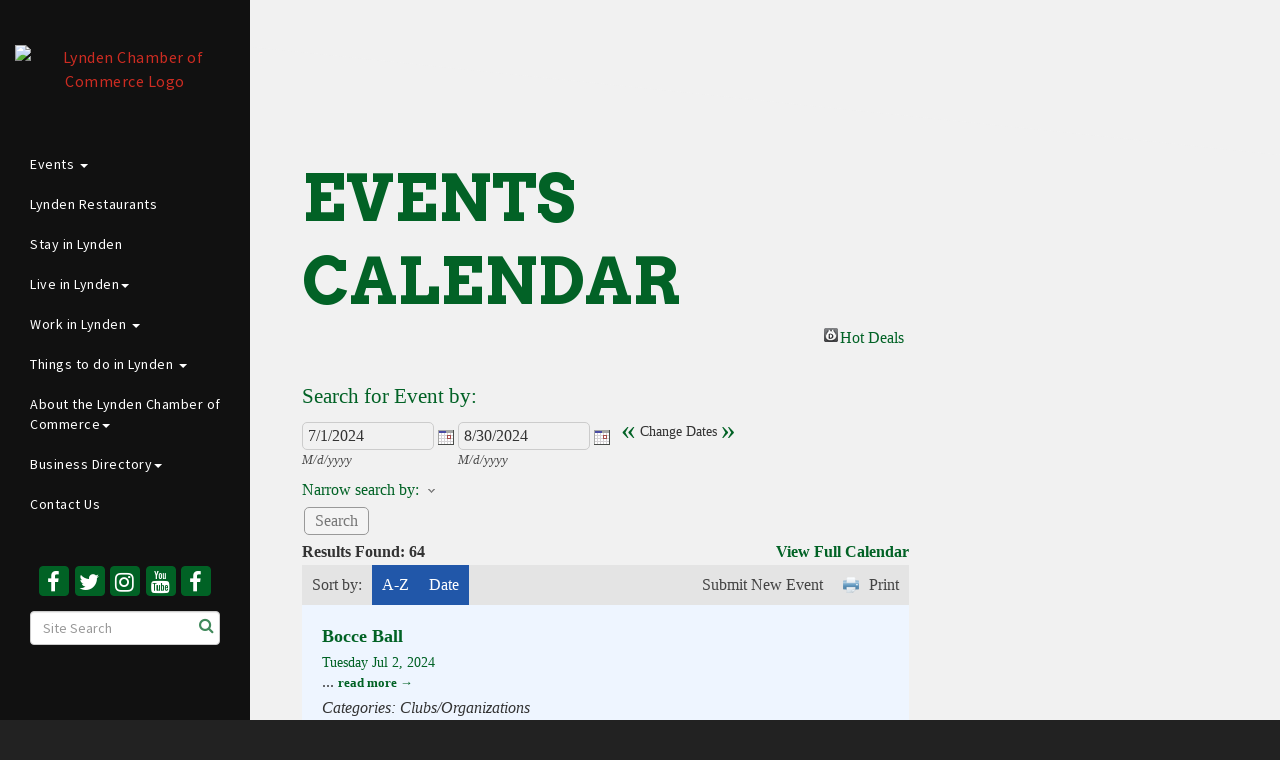

--- FILE ---
content_type: text/html; charset=utf-8
request_url: https://www.lynden.org/events/search?from=7/1/2024&to=8/30/2024
body_size: 19788
content:


<!DOCTYPE html>
<!--[if lt IE 7]> <html dir="ltr" lang="en-US" class="ie6"> <![endif]-->
<!--[if IE 7]>    <html dir="ltr" lang="en-US" class="ie7"> <![endif]-->
<!--[if IE 8]>    <html dir="ltr" lang="en-US" class="ie8"> <![endif]-->
<!--[if gt IE 8]><!--> <html dir="ltr" lang="en-US"> <!--<![endif]-->

<!-- BEGIN head -->
<head>
<!-- start injected HTML (CCID=421) -->
<!-- page template: http://www.lynden.org/PublicLayout -->
<meta name="keywords" content="Lynden Chamber of Commerce,Lynden,events,calendar,events calendar,upcoming events,featured events,regional events" />
<meta name="description" content="Lynden Chamber of Commerce | Events Calendar" />
<link href="https://www.lynden.org/integration/customerdefinedcss?_=1-S5Hw2" rel="stylesheet" type="text/css" />
<!-- link for rss not inserted -->
<link rel="canonical" href="https://www.lynden.org/events/search" />
<!-- end injected HTML -->

	<!--Meta Tags-->
	<meta http-equiv="Content-Type" content="text/html; charset=UTF-8" />
    <meta charset="utf-8">
	<!--Title-->
	<title>Events Calendar | Lynden Chamber of Commerce</title>
    <!--Favicon-->
    <link rel="shortcut icon" href="https://chambermaster.blob.core.windows.net/userfiles/UserFiles/chambers/421/CMS/Logo/favicon.png" type="image/x-icon" />
        
    <!-- Begin Styles -->    
    <!-- Page Header -->
    <script type="text/javascript">
        var BASE_URL = "//www.lynden.org/";
        var CMS = CMS || {};
        CMS.Warnings = CMS.Warnings || {};
        CMS.Defaults = CMS.Defaults || {};
    </script>
<link href="/Content/bundles/cms-public-styles?v=D8mNTZ-9UqeGhR8ddDkrI_X_p7u8taSdYzURPHS2JXg1" rel="stylesheet"/>
<script src="/Content/bundles/cms-public-header-scripts?v=yPjNtgpZ8y92tvBtDtdFF4JH0RbMuwi-tJnjLPEBD3o1"></script>
    <script type="text/javascript">
        CMS.jQuery = jQuery.noConflict(true);
    </script>
    
    
    
    
    <meta name="viewport" content="width=device-width, initial-scale=1.0" />
    <!-- ===== Base Template Styles ===== -->
    <link class="cms-style" href="/services/override/1351" rel="stylesheet">
    


    <link rel="stylesheet" href="//www.lynden.org/css/default" type="text/css" media="all" id="theme-style" />

    <!-- Site Header -->
<!-- header data -->
<style>
  a {color:#cd2c22}  
@media (min-width: 500px) {
.diamond-container .cms-content .cms-flexslider .caption-wrapper:before, .diamond-container-2 .cms-content .cms-flexslider .caption-wrapper:before {
    background-color: #cd2c22;
}
}
  
 /*social icons*/ 
.page-area[pageareaid="Side 2"] i.fa.flat-social, .page-area[pageareaid="Side 2"] i.fa.social-btn {
    font-size: 22px !important;
    width: 30px;
    height: 30px;
    line-height: 1.4em;
}  
a[href="https://www.facebook.com/Northwest-Raspberry-Festival-328339560562995/"] .fa-facebook:after {
    content: "";
    background-image: url(https://chambermaster.blob.core.windows.net/userfiles/UserFiles/chambers/421/CMS/HomePage/raspberry.png);
    background-size:96%;
    width:20px;height:20px;
    position:absolute;top: -7px;
}  
  
</style>    <!-- End Styles -->
        <script>
            (function (i, s, o, g, r, a, m) {
                i['GoogleAnalyticsObject'] = r; i[r] = i[r] || function () {
                    (i[r].q = i[r].q || []).push(arguments)
                }, i[r].l = 1 * new Date(); a = s.createElement(o),
                m = s.getElementsByTagName(o)[0]; a.async = 1; a.src = g; m.parentNode.insertBefore(a, m)
            })(window, document, 'script', '//www.google-analytics.com/analytics.js', 'ga');

            ga('create', 'UA-12307073-1', 'auto');
            ga('send', 'pageview');
        </script>
    <script type="text/javascript" src="https://code.jquery.com/jquery-3.7.1.min.js"></script>
    <script type="text/javascript" src="https://code.jquery.com/ui/1.13.2/jquery-ui.min.js"></script>
    <script type="text/javascript" src="https://ajax.aspnetcdn.com/ajax/globalize/0.1.1/globalize.min.js"></script>
    <script type="text/javascript" src="https://ajax.aspnetcdn.com/ajax/globalize/0.1.1/cultures/globalize.culture.en-US.js"></script>
    <script type="text/javascript">
        var MNI = MNI || {};
        MNI.CurrentCulture = 'en-US';
        MNI.CultureDateFormat = 'M/d/yyyy';
        MNI.BaseUrl = 'https://www.lynden.org';
        MNI.jQuery = jQuery.noConflict(true);
        MNI.Page = {
            Domain: 'www.lynden.org',
            Context: 202,
            Category: null,
            Member: null,
            MemberPagePopup: true
        };
    </script>


    <script src="https://www.google.com/recaptcha/enterprise.js?render=6LfI_T8rAAAAAMkWHrLP_GfSf3tLy9tKa839wcWa" async defer></script>
    <script>

        const SITE_KEY = '6LfI_T8rAAAAAMkWHrLP_GfSf3tLy9tKa839wcWa';

        // Repeatedly check if grecaptcha has been loaded, and call the callback once it's available
        function waitForGrecaptcha(callback, retries = 10, interval = 1000) {
            if (typeof grecaptcha !== 'undefined' && grecaptcha.enterprise.execute) {
                callback();
            } else if (retries > 0) { 
                setTimeout(() => {
                    waitForGrecaptcha(callback, retries - 1, interval);
                }, interval);
            } else {
                console.error("grecaptcha is not available after multiple attempts");
            }
        }

        // Generates a reCAPTCHA v3 token using grecaptcha.enterprise and injects it into the given form.
        // If the token input doesn't exist, it creates one. Then it executes the callback with the token.
        function setReCaptchaToken(formElement, callback, action = 'submit') {
            grecaptcha.enterprise.ready(function () {
                grecaptcha.enterprise.execute(SITE_KEY, { action: action }).then(function (token) {

                    MNI.jQuery(function ($) {
                        let input = $(formElement).find("input[name='g-recaptcha-v3']");

                        if (input.length === 0) {
                            input = $('<input>', {
                                type: 'hidden',
                                name: 'g-recaptcha-v3',
                                value: token
                            });
                            $(formElement).append(input);
                        }
                        else
                            $(input).val(token);

                        if (typeof callback === 'function') callback(token);
                    })

                });
            });
        }

    </script>




<script src="https://www.lynden.org/Content/bundles/MNI?v=34V3-w6z5bLW9Yl7pjO3C5tja0TdKeHFrpRQ0eCPbz81"></script>
    <link rel="stylesheet" href="https://code.jquery.com/ui/1.13.2/themes/base/jquery-ui.css" type="text/css" media="all" />

        <script type="text/javascript">
        MNI.jQuery(function ($) {
            if (0 > 0)
            {
                $('#mn-events #mn-events-searchresults').prepend('<div id="events-key"></div>');
            }
        });
        var cultureDateFormat = 'm/d/yy';
        </script>
<meta name="referrer" content="origin" /></head>
 <!-- Begin body -->
<body class="cmsbackground">
    


<div id="page-layout" pageLayout="Right Sidebar" pageId=66186>
    
<div id="wrapper">
  <header>
    <div class="container-fluid">
      <div class="menu-toggle-btn"> <a href="#menu-toggle" class="btn btn-default" id="menu-toggle">Menu</a> </div>
      <div class="logo">
<div class="page-area  global" pageareaid="Logo">
    <ul class="cms-widgets">

<li class="cms-widget published " contentid="372016" pageareaid="Logo" order="0" contenttypeid="8">
        <!--  -->
    
    <div class="cms-image-widget center ">
            <a href="/" >
                    <img style="max-width:100%" alt="Lynden Chamber of Commerce Logo" src="https://chambermaster.blob.core.windows.net/userfiles/UserFiles/chambers/421/CMS/Logo/Lynden-Chamber-Logo-w1050.jpg">

            </a>
    </div>

    <span style="clear:both;display:block;"></span>
</li>


 


<li class="cms-widget published " contentid="674386" pageareaid="Logo" order="1" contenttypeid="9">
        <!--  -->
    
    <div class="cms-cm-icons">
        <ul class="cms-icon-links fixed  icon-links-optional  " count="0" id="content-674386">
        </ul>
    </div>

    <span style="clear:both;display:block;"></span>
</li>


 

    </ul>
</div>
</div>
    </div>
  </header>
  <!-- Sidebar -->
  <div id="sidebar-wrapper" class="mCustomScrollbar" data-mcs-theme="minimal-dark">
    <div class="container-fluid">
      <div class="logo hidden-xs">
<div class="page-area  global" pageareaid="Logo">
    <ul class="cms-widgets">

<li class="cms-widget published " contentid="372016" pageareaid="Logo" order="0" contenttypeid="8">
        <!--  -->
    
    <div class="cms-image-widget center ">
            <a href="/" >
                    <img style="max-width:100%" alt="Lynden Chamber of Commerce Logo" src="https://chambermaster.blob.core.windows.net/userfiles/UserFiles/chambers/421/CMS/Logo/Lynden-Chamber-Logo-w1050.jpg">

            </a>
    </div>

    <span style="clear:both;display:block;"></span>
</li>


 


<li class="cms-widget published " contentid="674386" pageareaid="Logo" order="1" contenttypeid="9">
        <!--  -->
    
    <div class="cms-cm-icons">
        <ul class="cms-icon-links fixed  icon-links-optional  " count="0" id="content-674386">
        </ul>
    </div>

    <span style="clear:both;display:block;"></span>
</li>


 

    </ul>
</div>
</div>
      <div class="col-xs-12">
<div class="page-area  global" pageareaid="Side 1">
    <ul class="cms-widgets">
    </ul>
</div>
</div>
      <nav class="sidebar-menu" id="cm-cms-menu">

<ul menu-id="5065" class="nav navbar-nav yamm basic-mega cms-bootstrap-menu">
            <li class="dropdown" navigation-id="133004">
            <a href="#" class="dropdown-toggle" data-toggle="dropdown" target="_self">Events <b class="caret"></b></a>
            <ul class="dropdown-menu">
                <li>
                    <div class="yamm-content">
                            <div class="row">
                    <div class="col-sm-3 list-unstyled">
                    <div>
                        <a href="/the-lynden-farmers-day-parade" target="_self">The Lynden Farmers Day Parade</a>
                    </div>
                    <div>
                        <a href="/the-northwest-raspberry-festival" target="_self">The Northwest Raspberry Festival</a>
                    </div>
                    <div>
                        <a href="/downtown-trick-or-treat" target="_self">Downtown Trick or Treat</a>
                    </div>
                    <div>
                        <a href="/the-northwest-lighted-christmas-parade" target="_self">The Northwest Lighted Christmas Parade</a>
                    </div>
                    <div>
                        <a href="/events/calendar/" target="_self">Lynden Event Calendar </a>
                    </div>
                    <div>
                        <a href="/events/public-submission" target="_self">Submit Event to Lynden Event Calendar </a>
                    </div>
            </div>
    </div>

                    </div>
                </li>
            </ul>
        </li>
        <li ><a href="/restaurant-delivery/pick-up" target="_self">Lynden Restaurants</a></li>
        <li ><a href="/stay-in-lynden" target="_self">Stay in Lynden</a></li>
        <li class="dropdown" navigation-id="133008">
            <a href="#" class="dropdown-toggle" data-toggle="dropdown" target="_self">Live in Lynden<b class="caret"></b></a>
            <ul class="dropdown-menu">
                <li>
                    <div class="yamm-content">
                            <div class="row">
                    <div class="col-sm-3 list-unstyled">
                    <div>
                        <a href="/lynden-web-cam" target="_self">Lynden Web Cam</a>
                    </div>
                    <div>
                        <a href="/worship" target="_self">Worship</a>
                    </div>
                    <div>
                        <a href="/list/category/schools-educational-services-98" target="_self">Education</a>
                    </div>
                    <div>
                        <a href="/list//category/community-cashback-program-203" target="_self">Community Cash Back Program</a>
                    </div>
                    <div>
                        <a href="/welkom-basket" target="_self">Welkom Basket</a>
                    </div>
            </div>
    </div>

                    </div>
                </li>
            </ul>
        </li>
        <li class="dropdown" navigation-id="133005">
            <a href="#" class="dropdown-toggle" data-toggle="dropdown" target="_self">Work in Lynden <b class="caret"></b></a>
            <ul class="dropdown-menu">
                <li>
                    <div class="yamm-content">
                            <div class="row">
                    <div class="col-sm-3 list-unstyled">
                    <div>
                        <a href="/jobs/" target="_self">Job Listings</a>
                    </div>
                    <div>
                        <a href="/agriculture" target="_self">Agriculture</a>
                    </div>
                    <div>
                        <a href="/list/ql/shopping-specialty-retail-23" target="_self">Shopping</a>
                    </div>
                    <div>
                        <a href="/list/category/banquets-meeting-rooms-124" target="_self">Meeting Rooms and Conference Facilities</a>
                    </div>
            </div>
    </div>

                    </div>
                </li>
            </ul>
        </li>
        <li class="dropdown" navigation-id="133003">
            <a href="#" class="dropdown-toggle" data-toggle="dropdown" target="_self">Things to do in Lynden <b class="caret"></b></a>
            <ul class="dropdown-menu">
                <li>
                    <div class="yamm-content">
                            <div class="row">
                    <div class="col-sm-3 list-unstyled">
                    <div>
                        <a href="/airport-info" target="_self">Airport Info</a>
                    </div>
                    <div>
                        <a href="/list/ql/lodging-travel-15" target="_self">Accommodations</a>
                    </div>
                    <div>
                        <a href="/visiting-canada-visiting-the-u.s" target="_self">Visiting Canada; Visiting the U.S</a>
                    </div>
                    <div>
                        <a href="/around-whatcom-county" target="_self">Around Whatcom County</a>
                    </div>
                    <div>
                        <a href="/what-to-do" target="_self">What to Do</a>
                    </div>
            </div>
    </div>

                    </div>
                </li>
            </ul>
        </li>
        <li class="dropdown" navigation-id="133366">
            <a href="#" class="dropdown-toggle" data-toggle="dropdown" target="_self">About the Lynden Chamber of Commerce<b class="caret"></b></a>
            <ul class="dropdown-menu">
                <li>
                    <div class="yamm-content">
                            <div class="row">
                    <div class="col-sm-3 list-unstyled">
                    <div>
                        <a href="/welkom-basket-program" target="_self">Welkom Basket Program</a>
                    </div>
                    <div>
                        <a href="/the-lynden-community" target="_self">The Lynden Community</a>
                    </div>
                    <div>
                        <a href="/community-statistics" target="_self">Community Statistics</a>
                    </div>
            </div>
    </div>

                    </div>
                </li>
            </ul>
        </li>
        <li class="dropdown" navigation-id="133007">
            <a href="#" class="dropdown-toggle" data-toggle="dropdown" target="_self">Business Directory<b class="caret"></b></a>
            <ul class="dropdown-menu">
                <li>
                    <div class="yamm-content">
                            <div class="row">
                    <div class="col-sm-3 list-unstyled">
                    <div>
                        <a href="/list/" target="_self">Directory Listings</a>
                    </div>
                    <div>
                        <a href="/login/" target="_self">Member Login</a>
                    </div>
                    <div>
                        <a href="/member/newmemberapp/" target="_self">Member Application</a>
                    </div>
            </div>
    </div>

                    </div>
                </li>
            </ul>
        </li>
        <li ><a href="/contact/" target="_self">Contact Us</a></li>

</ul>


</nav>
      <div class="col-xs-12">
<div class="page-area  global" pageareaid="Side 2">
    <ul class="cms-widgets">

<li class="cms-widget published " contentid="372014" pageareaid="Side 2" order="0" contenttypeid="9">
        <!--  -->
    
    <div class="cms-cm-icons">
        <ul class="cms-icon-links fixed  icon-links-primary  center " count="5" id="content-372014">
                <li class="cms-icon-link">
                    <a href="https://www.facebook.com/Lynden-Chamber-of-Commerce-149316018250/" target=&quot;_blank&quot;>
                        <div class="panel-icon">
                                <i class="fa fa-facebook flat-social" title="Icon Link"></i>
                                                    </div>
                    </a>
                </li>
                <li class="cms-icon-link">
                    <a href="https://twitter.com/lyndenchamber?lang=en " target=&quot;_blank&quot;>
                        <div class="panel-icon">
                                <i class="fa fa-twitter flat-social" title="Icon Link"></i>
                                                    </div>
                    </a>
                </li>
                <li class="cms-icon-link">
                    <a href="https://www.instagram.com/lyndenchamber/" target=&quot;_blank&quot;>
                        <div class="panel-icon">
                                <i class="fa fa-instagram flat-social" title="Icon Link"></i>
                                                    </div>
                    </a>
                </li>
                <li class="cms-icon-link">
                    <a href="https://www.youtube.com/channel/UCRoUvODbr1uQkZ-3TQi73fg" target=&quot;_blank&quot;>
                        <div class="panel-icon">
                                <i class="fa fa-youtube flat-social" title="Icon Link"></i>
                                                    </div>
                    </a>
                </li>
                <li class="cms-icon-link">
                    <a href="https://www.facebook.com/Northwest-Raspberry-Festival-328339560562995/" target=&quot;_blank&quot;>
                        <div class="panel-icon">
                                <i class="fa fa-facebook flat-social" title="Icon Link"></i>
                                                    </div>
                    </a>
                </li>
        </ul>
    </div>

    <span style="clear:both;display:block;"></span>
</li>


 


<li class="cms-widget published " contentid="372013" pageareaid="Side 2" order="1" contenttypeid="14">
        <!-- 
    <span>Search</span>
 -->
    

    <div class="cms-design-panel" id="content-372013">

<script type="text/javascript">
        (function ($) {
            $(function () {
                $('#content-372013 .cms-search').SiteSearch();
            });
        })(CMS.jQuery)
</script>
<style>
    #content-372013 .cms-search.cms-search-custom .cms-search-holder {
        color:#0071bc;
    }
    #content-372013 .cms-search.cms-search-custom .cms-search-go:hover {
        color:#0071bc;
        border: 1px solid #0071bc;
    }
    #content-372013 .cms-search.cms-search-custom .cms-search-go:not(:hover),
    #content-372013 .cms-search.cms-search-custom .cms-search-go:active {
        background-color: #0071bc;
    }
    #content-372013 .cms-search-results {
        width:100%;
    }
    #content-372013 .cms-search-wrapper {
        width: 100%;
    }
    #content-372013 .cms-search {
        text-align:center ;
    }
    #content-372013 .form-group input.form-control {
        padding-right:25px;
    }
    #content-372013 .cms-pages-results {
        display:block;
    }
    #content-372013 .cms-members-results {
        display:block;
    }
    #content-372013 .cms-category-results {
        display:block;
    }
    #content-372013 .cms-quicklink-results {
        display:block;
    }
    #content-372013 .cms-events-results {
        display:block;
    }
    #content-372013 .cms-search-go {
        display:none;
    }
    #content-372013 .cms-search-holder {
        display:block;
    }
    #content-372013 .search-wrapper {
        margin-right:auto;
    }
</style>
<div class="cms-content cms-search cms-search-primary" state="none">
    <div class="cms-search-wrapper">
        <div class="form-group">
            <i class="fa fa-search cms-search-holder" title="Search"></i>
            <div class="cms-search-go">Go</div>
            <div class="search-wrapper">
                <input type="text" class="form-control" placeholder="Site Search">
                <input type="hidden" class="cms-search-mask" value="31">
                <input type="hidden" class="cms-search-limit" value="15">
            </div>
        </div>
        <div class="cms-search-results">
            <div class="search-results-wrapper">
                <div class="cms-pages-results">
                    <h4><strong>Pages</strong></h4>
                    <ul></ul>
                </div>
                <div class="cms-members-results">
                    <h4><strong>Members</strong></h4>
                    <ul></ul>
                </div>
                <div class="cms-category-results">
                    <h4><strong>Categories</strong></h4>
                    <ul></ul>
                </div>
                <div class="cms-quicklink-results">
                    <h4><strong>Quicklinks</strong></h4>
                    <ul></ul>
                </div>
                <div class="cms-events-results">
                    <h4><strong>Events</strong></h4>
                    <ul></ul>
                </div>
            </div>
        </div>
    </div>
</div>





    </div>

    <span style="clear:both;display:block;"></span>
</li>


 

    </ul>
</div>
 
<div class="page-area  local" pageareaid="Non Global Side">
    <ul class="cms-widgets">
    </ul>
</div>
</div>
    </div>
  </div>
    <!-- Main Content -->
    
  <div id="page-content-wrapper">
    <div class="bg inside-image hidden-xs">
<div class="page-area  global" pageareaid="Global Inside Image">
    <ul class="cms-widgets">
    </ul>
</div>
 
<div class="page-area  local" pageareaid="Inside Image">
    <ul class="cms-widgets">
    </ul>
</div>
 </div>
    <div class="inside-image visible-xs">
<div class="page-area  global" pageareaid="Global Inside Image">
    <ul class="cms-widgets">
    </ul>
</div>
 
<div class="page-area  local" pageareaid="Inside Image">
    <ul class="cms-widgets">
    </ul>
</div>
 </div>
    <div class="container-fluid inside-page">
      <div class="row">
        <div class="col-xs-12">
<div class="page-area  global" pageareaid="Layout Top 0">
    <ul class="cms-widgets">
    </ul>
</div>
</div>
      </div>
      <div class="row">
        <div class="col-xs-12">
<div class="page-area  local" pageareaid="1">
    <ul class="cms-widgets">
    </ul>
</div>
</div>
      </div>
      <div class="row">
        <div class="col-md-8">
          <div class="row">
            <div class="col-xs-12">
<div class="page-area  global" pageareaid="Layout Top 1">
    <ul class="cms-widgets">
    </ul>
</div>
 
<div class="page-area  local" pageareaid="Main">
    <ul class="cms-widgets">

<li class="cms-widget published " contentid="372008" pageareaid="Main" order="0" contenttypeid="1">
        <!--  -->
    
    <div class="cms-content" id="content-372008">
            <div id="mn-content" class="mn-content">
        





<div id="mn-events" class="mn-module-content">
    <div id="mn-events-search">
                    <div id="mn-pagetitle">
                <h1>Events Calendar</h1>
            </div>
        

<div class="mn-dealsbuttons">
        <span class="mn-hotdealsbtn" title="Hot Deals"><a href="https://www.lynden.org/hotdeals/">Hot Deals</a></span>
        </div>




<div class="mn-banner mn-banner-premier"><div id="mn-banner"><noscript><iframe src="https://www.lynden.org/sponsors/adsframe?context=202&amp;maxWidth=480&amp;maxHeight=61&amp;max=1&amp;rotate=False" width="480" height="61" scrolling="no" frameborder="0" allowtransparency="true" marginwidth="0" marginheight="0"></iframe></noscript></div></div>
<script type="text/javascript">
    var _mnisq=_mnisq||[];
    _mnisq.push(["domain","www.lynden.org"],["context",202],["max",10],["rotate",1],["maxWidth",480],["maxHeight",61],["create","mn-banner"]);
    (function(b,d,a,c){b.getElementById(d)||(c=b.getElementsByTagName(a)[0],a=b.createElement(a),a.type="text/javascript",a.async=!0,a.src="https://www.lynden.org/Content/Script/Ads.min.js",c.parentNode.insertBefore(a,c))})(document,"mni-ads-script","script");
</script>

        


<script type="text/javascript">
    MNI.Plugins.Calendar.Init();
    MNI.Plugins.Toggler.Init();
    MNI.jQuery(function ($) {
        MNI.Plugins.Toggler.Init();
        $('#mn-search-location :input').multiselect({
            header: 'Choose locations below:',
            noneSelectedText: 'Any Location',
            selectedList: 4
        });
    });
</script>

<div id="mn-events-search" class="mn-section mn-filter-section">
    <div class="mn-section-head">
        <span class="mn-section-head-text">Search for Event by:</span>
    </div>
    <div class="mn-section-content">
<form action="https://www.lynden.org/events/search" class="mn-form" method="get">                <div class="mn-form-row mn-form-daterange">
                    <span class="mn-form-title">Dates:</span>
                    <span class="mn-form-combo">
                        <label>
                            <span class="mn-form-name">From:</span>
                            <span class="mn-form-field"><input class="mn-form-text mn-placeholder" name="from" type="text" value="7/1/2024" title="From" /></span>
                            <span class="mn-form-picker mn-form-datepicker"><a href="javascript:void(0)" onclick="MNI.Plugins.Calendar.SelectDate(this)" title="Select beginning date">Select</a></span>
                            <span class="mn-form-format">M/d/yyyy</span>
                        </label>
                        <label>
                            <span class="mn-form-name">To:</span>
                            <span class="mn-form-field"><input class="mn-form-text mn-placeholder" name="to" type="text" value="8/30/2024" title="To" /></span>
                            <span class="mn-form-picker mn-form-datepicker"><a href="javascript:void(0)" onclick="MNI.Plugins.Calendar.SelectDate(this)" title="Select ending date">Select</a></span>
                            <span class="mn-form-format">M/d/yyyy</span>
                        </label>
                    </span>
                    <span class="mn-form-dateadvance">
                        <a href="https://www.lynden.org/events/search?from=5/1/2024&amp;to=6/30/2024" title="View previous 60 days">&laquo;</a>
                        <span class="mn-form-dateadvance-text">Change Dates</span>
                        <a href="https://www.lynden.org/events/search?from=8/31/2024&amp;to=10/30/2024" title="View next 60 days">&raquo;</a>
                    </span>
                </div>
            <input type="hidden" name="isNonStdDateFormat" value="false"/>
                <div class="mn-form-toggler">
                        <span><a href="javascript:void(0)" title="Toggle Advanced Search Options">Narrow search by:<span class="mn-toggler-arrow"></span></a></span>
                </div>
                <div class="mn-form-togglable mn-form-togglable-inactive">
                        <div class="mn-form-row" id="mn-search-category">
                            <label>
                                <span class="mn-form-name">Category:</span>
                                <span class="mn-form-field"><select class="mn-form-dropdown" name="c"><option value="">Any Category</option>
<option value="2">Arts &amp; Culture</option>
<option value="6">Chamber Of Commerce</option>
<option value="9">Clubs/Organizations</option>
<option value="3">Community Services</option>
<option value="7">Continuing Education</option>
<option value="11">Event outside of Lynden</option>
<option value="1">Festivals &amp; Celebrations</option>
<option value="10">Recreation &amp; Sports</option>
<option value="5">Schools</option>
</select></span>
                            </label>
                        </div>
                                            <div class="mn-form-row" id="mn-search-keyword">
                            <label>
                                <span class="mn-form-name">Keyword:</span>
                                <span class="mn-form-field"><input class="mn-form-text mn-placeholder" id="q" name="q" title="Enter Keyword" type="text" value="" /></span>
                            </label>
                        </div>
                                                                <div class="mn-form-row" id="mn-search-month">
                            <label>
                                <span class="mn-form-name">Month:</span>
                                <span class="mn-form-field">
                                    <select class="mn-form-dropdown" name="m">
                                        <option value="">Any Month</option>
                                        <option value="2026-01-01">2026 - January</option>
                                        <option value="2026-02-01">2026 - February</option>
                                        <option value="2026-03-01">2026 - March</option>
                                        <option value="2026-04-01">2026 - April</option>
                                        <option value="2026-05-01">2026 - May</option>
                                        <option value="2026-06-01">2026 - June</option>
                                        <option value="2026-07-01">2026 - July</option>
                                        <option value="2026-08-01">2026 - August</option>
                                        <option value="2026-09-01">2026 - September</option>
                                        <option value="2026-10-01">2026 - October</option>
                                        <option value="2026-11-01">2026 - November</option>
                                        <option value="2026-12-01">2026 - December</option>
                                        <option value="2027-01-01">2027 - January</option>
                                        <option value="2027-02-01">2027 - February</option>
                                        <option value="2027-03-01">2027 - March</option>
                                        <option value="2027-04-01">2027 - April</option>
                                        <option value="2027-05-01">2027 - May</option>
                                        <option value="2027-06-01">2027 - June</option>

                                    </select>
                                </span>
                            </label>
                        </div>
                </div>
            <input id="mn-search-clientstate" type="hidden" name="st" value="0" />
            <div class="mn-actions">
                <ul>
                    <li class="mn-action-search"><input type="submit" class="mn-button" title="Search" value="Search" /></li>
                </ul>
            </div>
</form>    </div>
</div>


        <div id="mn-events-searchresults" class="mn-section">
            <div class="mn-section-content mn-results-sort-section">
                <div class="mn-actions">
                    <div class="mn-results-found">
                        <span class="mn-resultstitle">Results Found:</span>
                        <span class="mn-resultscount">64</span>
                                                <span class="mn-resultsfullcalendar"><a href="https://www.lynden.org/events/calendar/2024-07-01">View Full Calendar</a></span>
                    </div>
                    <ul class="mn-sortoptions">
                        <li class="mn-sort-disptext">Sort by:</li>
                                <li class="mn-actionsortalpha mn-sort-tab">
            <a href="https://www.lynden.org/events/search?from=7/1/2024&amp;to=8/30/2024&amp;o=alpha" rel="nofollow">A-Z</a>
        </li>

                                <li class="mn-actionsortdate mn-sort-tab">
            <a href="https://www.lynden.org/events/search?from=7/1/2024&amp;to=8/30/2024&amp;o=date" rel="nofollow">Date</a>
        </li>

                        <li class="mn-sort-print"><a href="https://www.lynden.org/events/search?from=7/1/2024&to=8/30/2024&rendermode=print" rel="nofollow" onclick="return!MNI.Window.Print(this)" target="_blank">Print</a></li>
                                                    <li class="mn-sort-publicsubmit"><a href="https://www.lynden.org/events/public-submission" title="Submit New Event" rel="nofollow">Submit New Event</a></li>
                    </ul>
                </div>
            </div>
            <div id="mn-events-listings" class="mn-section">
                        <div class="mn-list-item-odd">


<div itemscope="itemscope" itemtype="http://schema.org/Event" id="mn-event7944" class="mn-listing mn-listingevent mn-event-catg9">
    <meta itemprop="eventStatus" content="EventScheduled">
    <div class="mn-listingcontent">
	    <div class="mn-title" itemprop="name">
            <a itemprop="url" href="https://www.lynden.org/events/details/bocce-ball-07-02-2024-7944">Bocce Ball</a>
	    </div>  
	    <div class="mn-date">
			<div class="mn-dateday">	    
					    <span itemprop="startDate" content="2024-07-02T10:00">Tuesday Jul 2, 2024</span>
                        <meta itemprop="endDate" content="2024-07-02T12:00" />
			</div>
	    </div>
	    <div class="mn-listingcontent-innercontainer">
            <div class="mn-image mn-image-empty"></div>
            <div itemprop="description" class="mn-desc">
                
                <span class="mn-read-more">...</span>&nbsp;<a class="mn-read-more" href="https://www.lynden.org/events/details/bocce-ball-07-02-2024-7944" rel="nofollow">read more</a>
            </div>
            <div class="mn-category">Categories: Clubs/Organizations</div>
	    	    </div>
	    <div class="mn-clear"></div>
	</div>
</div></div>
                        <div class="mn-list-item-even">


<div itemscope="itemscope" itemtype="http://schema.org/Event" id="mn-event7945" class="mn-listing mn-listingevent mn-event-catg9">
    <meta itemprop="eventStatus" content="EventScheduled">
    <div class="mn-listingcontent">
	    <div class="mn-title" itemprop="name">
            <a itemprop="url" href="https://www.lynden.org/events/details/bocce-ball-07-04-2024-7945">Bocce Ball</a>
	    </div>  
	    <div class="mn-date">
			<div class="mn-dateday">	    
					    <span itemprop="startDate" content="2024-07-04T10:00">Thursday Jul 4, 2024</span>
                        <meta itemprop="endDate" content="2024-07-04T12:00" />
			</div>
	    </div>
	    <div class="mn-listingcontent-innercontainer">
            <div class="mn-image mn-image-empty"></div>
            <div itemprop="description" class="mn-desc">
                
                <span class="mn-read-more">...</span>&nbsp;<a class="mn-read-more" href="https://www.lynden.org/events/details/bocce-ball-07-04-2024-7945" rel="nofollow">read more</a>
            </div>
            <div class="mn-category">Categories: Clubs/Organizations</div>
	    	    </div>
	    <div class="mn-clear"></div>
	</div>
</div></div>
                        <div class="mn-list-item-odd">


<div itemscope="itemscope" itemtype="http://schema.org/Event" id="mn-event8452" class="mn-listing mn-listingevent mn-event-catg2 mn-event-catg9">
    <meta itemprop="eventStatus" content="EventScheduled">
    <div class="mn-listingcontent">
	    <div class="mn-title" itemprop="name">
            <a itemprop="url" href="https://www.lynden.org/events/details/washington-s-old-time-fiddlers-assn-8452">Washington&#39;s Old Time Fiddlers Assn.</a>
	    </div>  
	    <div class="mn-date">
			<div class="mn-dateday">	    
					    <span itemprop="startDate" content="2024-07-05T12:45">Friday Jul 5, 2024</span>
                        <meta itemprop="endDate" content="2024-07-05T13:00" />
			</div>
	    </div>
	    <div class="mn-listingcontent-innercontainer">
            <div class="mn-image mn-image-empty"></div>
            <div itemprop="description" class="mn-desc">
                
                <span class="mn-read-more">...</span>&nbsp;<a class="mn-read-more" href="https://www.lynden.org/events/details/washington-s-old-time-fiddlers-assn-8452" rel="nofollow">read more</a>
            </div>
            <div class="mn-category">Categories: Arts &amp; Culture, Clubs/Organizations</div>
	    	    </div>
	    <div class="mn-clear"></div>
	</div>
</div></div>
                        <div class="mn-list-item-even">


<div itemscope="itemscope" itemtype="http://schema.org/Event" id="mn-event8227" class="mn-listing mn-listingevent">
    <meta itemprop="eventStatus" content="EventScheduled">
    <div class="mn-listingcontent">
	    <div class="mn-title" itemprop="name">
            <a itemprop="url" href="https://www.lynden.org/events/details/the-lynden-farmers-market-07-06-2024-8227">The Lynden Farmers Market</a>
	    </div>  
	    <div class="mn-date">
			<div class="mn-dateday">	    
					    <span itemprop="startDate" content="2024-07-06T10:00">Saturday Jul 6, 2024</span>
                        <meta itemprop="endDate" content="2024-07-06T14:00" />
			</div>
	    </div>
	    <div class="mn-listingcontent-innercontainer">
            <div class="mn-image mn-image-empty"></div>
            <div itemprop="description" class="mn-desc">
                
                <span class="mn-read-more">...</span>&nbsp;<a class="mn-read-more" href="https://www.lynden.org/events/details/the-lynden-farmers-market-07-06-2024-8227" rel="nofollow">read more</a>
            </div>
	    	    </div>
	    <div class="mn-clear"></div>
	</div>
</div></div>
                        <div class="mn-list-item-odd">


<div itemscope="itemscope" itemtype="http://schema.org/Event" id="mn-event7946" class="mn-listing mn-listingevent mn-event-catg9">
    <meta itemprop="eventStatus" content="EventScheduled">
    <div class="mn-listingcontent">
	    <div class="mn-title" itemprop="name">
            <a itemprop="url" href="https://www.lynden.org/events/details/bocce-ball-07-09-2024-7946">Bocce Ball</a>
	    </div>  
	    <div class="mn-date">
			<div class="mn-dateday">	    
					    <span itemprop="startDate" content="2024-07-09T10:00">Tuesday Jul 9, 2024</span>
                        <meta itemprop="endDate" content="2024-07-09T12:00" />
			</div>
	    </div>
	    <div class="mn-listingcontent-innercontainer">
            <div class="mn-image mn-image-empty"></div>
            <div itemprop="description" class="mn-desc">
                
                <span class="mn-read-more">...</span>&nbsp;<a class="mn-read-more" href="https://www.lynden.org/events/details/bocce-ball-07-09-2024-7946" rel="nofollow">read more</a>
            </div>
            <div class="mn-category">Categories: Clubs/Organizations</div>
	    	    </div>
	    <div class="mn-clear"></div>
	</div>
</div></div>
                        <div class="mn-list-item-even">


<div itemscope="itemscope" itemtype="http://schema.org/Event" id="mn-event8453" class="mn-listing mn-listingevent mn-event-catg2 mn-event-catg9">
    <meta itemprop="eventStatus" content="EventScheduled">
    <div class="mn-listingcontent">
	    <div class="mn-title" itemprop="name">
            <a itemprop="url" href="https://www.lynden.org/events/details/watercolor-series-class-w-lois-dahl-8453">Watercolor Series Class w/Lois Dahl</a>
	    </div>  
	    <div class="mn-date">
			<div class="mn-dateday">	    
					    
						    <span itemprop="startDate" content="2024-07-09T10:00">Tuesday Jul 9, 2024</span> -
						    <span itemprop="endDate" content="2024-07-30T12:00">Tuesday Jul 30, 2024</span>
					    
			</div>
	    </div>
	    <div class="mn-listingcontent-innercontainer">
            <div class="mn-image mn-image-empty"></div>
            <div itemprop="description" class="mn-desc">
                
                <span class="mn-read-more">...</span>&nbsp;<a class="mn-read-more" href="https://www.lynden.org/events/details/watercolor-series-class-w-lois-dahl-8453" rel="nofollow">read more</a>
            </div>
            <div class="mn-category">Categories: Arts &amp; Culture, Clubs/Organizations</div>
	    	    </div>
	    <div class="mn-clear"></div>
	</div>
</div></div>
                        <div class="mn-list-item-odd">


<div itemscope="itemscope" itemtype="http://schema.org/Event" id="mn-event8455" class="mn-listing mn-listingevent mn-event-catg3 mn-event-catg9">
    <meta itemprop="eventStatus" content="EventScheduled">
    <div class="mn-listingcontent">
	    <div class="mn-title" itemprop="name">
            <a itemprop="url" href="https://www.lynden.org/events/details/money-matters-07-09-2024-8455">Money Matters</a>
	    </div>  
	    <div class="mn-date">
			<div class="mn-dateday">	    
					    <span itemprop="startDate" content="2024-07-09T12:30">Tuesday Jul 9, 2024</span>
                        <meta itemprop="endDate" content="2024-07-09T13:30" />
			</div>
	    </div>
	    <div class="mn-listingcontent-innercontainer">
            <div class="mn-image mn-image-empty"></div>
            <div itemprop="description" class="mn-desc">
                
                <span class="mn-read-more">...</span>&nbsp;<a class="mn-read-more" href="https://www.lynden.org/events/details/money-matters-07-09-2024-8455" rel="nofollow">read more</a>
            </div>
            <div class="mn-category">Categories: Community Services, Clubs/Organizations</div>
	    	    </div>
	    <div class="mn-clear"></div>
	</div>
</div></div>
                        <div class="mn-list-item-even">


<div itemscope="itemscope" itemtype="http://schema.org/Event" id="mn-event8454" class="mn-listing mn-listingevent mn-event-catg3 mn-event-catg9">
    <meta itemprop="eventStatus" content="EventScheduled">
    <div class="mn-listingcontent">
	    <div class="mn-title" itemprop="name">
            <a itemprop="url" href="https://www.lynden.org/events/details/dementia-caregiver-support-group-new-starting-time-8454">Dementia Caregiver Support Group – New starting time</a>
	    </div>  
	    <div class="mn-date">
			<div class="mn-dateday">	    
					    <span itemprop="startDate" content="2024-07-09T13:00">Tuesday Jul 9, 2024</span>
                        <meta itemprop="endDate" content="2024-07-09T15:00" />
			</div>
	    </div>
	    <div class="mn-listingcontent-innercontainer">
            <div class="mn-image mn-image-empty"></div>
            <div itemprop="description" class="mn-desc">
                
                <span class="mn-read-more">...</span>&nbsp;<a class="mn-read-more" href="https://www.lynden.org/events/details/dementia-caregiver-support-group-new-starting-time-8454" rel="nofollow">read more</a>
            </div>
            <div class="mn-category">Categories: Community Services, Clubs/Organizations</div>
	    	    </div>
	    <div class="mn-clear"></div>
	</div>
</div></div>
                        <div class="mn-list-item-odd">


<div itemscope="itemscope" itemtype="http://schema.org/Event" id="mn-event7947" class="mn-listing mn-listingevent mn-event-catg9">
    <meta itemprop="eventStatus" content="EventScheduled">
    <div class="mn-listingcontent">
	    <div class="mn-title" itemprop="name">
            <a itemprop="url" href="https://www.lynden.org/events/details/bocce-ball-07-11-2024-7947">Bocce Ball</a>
	    </div>  
	    <div class="mn-date">
			<div class="mn-dateday">	    
					    <span itemprop="startDate" content="2024-07-11T10:00">Thursday Jul 11, 2024</span>
                        <meta itemprop="endDate" content="2024-07-11T12:00" />
			</div>
	    </div>
	    <div class="mn-listingcontent-innercontainer">
            <div class="mn-image mn-image-empty"></div>
            <div itemprop="description" class="mn-desc">
                
                <span class="mn-read-more">...</span>&nbsp;<a class="mn-read-more" href="https://www.lynden.org/events/details/bocce-ball-07-11-2024-7947" rel="nofollow">read more</a>
            </div>
            <div class="mn-category">Categories: Clubs/Organizations</div>
	    	    </div>
	    <div class="mn-clear"></div>
	</div>
</div></div>
                        <div class="mn-list-item-even">


<div itemscope="itemscope" itemtype="http://schema.org/Event" id="mn-event8456" class="mn-listing mn-listingevent mn-event-catg9">
    <meta itemprop="eventStatus" content="EventScheduled">
    <div class="mn-listingcontent">
	    <div class="mn-title" itemprop="name">
            <a itemprop="url" href="https://www.lynden.org/events/details/home-smart-8456">Home Smart</a>
	    </div>  
	    <div class="mn-date">
			<div class="mn-dateday">	    
					    <span itemprop="startDate" content="2024-07-11T12:45">Thursday Jul 11, 2024</span>
                        <meta itemprop="endDate" content="2024-07-11T13:45" />
			</div>
	    </div>
	    <div class="mn-listingcontent-innercontainer">
            <div class="mn-image mn-image-empty"></div>
            <div itemprop="description" class="mn-desc">
                
                <span class="mn-read-more">...</span>&nbsp;<a class="mn-read-more" href="https://www.lynden.org/events/details/home-smart-8456" rel="nofollow">read more</a>
            </div>
            <div class="mn-category">Categories: Clubs/Organizations</div>
	    	    </div>
	    <div class="mn-clear"></div>
	</div>
</div></div>
                        <div class="mn-list-item-odd">


<div itemscope="itemscope" itemtype="http://schema.org/Event" id="mn-event8457" class="mn-listing mn-listingevent mn-event-catg2 mn-event-catg9">
    <meta itemprop="eventStatus" content="EventScheduled">
    <div class="mn-listingcontent">
	    <div class="mn-title" itemprop="name">
            <a itemprop="url" href="https://www.lynden.org/events/details/12-clearbrook-dixieland-band-8457">12 Clearbrook Dixieland Band</a>
	    </div>  
	    <div class="mn-date">
			<div class="mn-dateday">	    
					    <span itemprop="startDate" content="2024-07-12T12:45">Friday Jul 12, 2024</span>
                        <meta itemprop="endDate" content="2024-07-12T13:45" />
			</div>
	    </div>
	    <div class="mn-listingcontent-innercontainer">
            <div class="mn-image mn-image-empty"></div>
            <div itemprop="description" class="mn-desc">
                
                <span class="mn-read-more">...</span>&nbsp;<a class="mn-read-more" href="https://www.lynden.org/events/details/12-clearbrook-dixieland-band-8457" rel="nofollow">read more</a>
            </div>
            <div class="mn-category">Categories: Arts &amp; Culture, Clubs/Organizations</div>
	    	    </div>
	    <div class="mn-clear"></div>
	</div>
</div></div>
                        <div class="mn-list-item-even">


<div itemscope="itemscope" itemtype="http://schema.org/Event" id="mn-event8228" class="mn-listing mn-listingevent">
    <meta itemprop="eventStatus" content="EventScheduled">
    <div class="mn-listingcontent">
	    <div class="mn-title" itemprop="name">
            <a itemprop="url" href="https://www.lynden.org/events/details/the-lynden-farmers-market-07-13-2024-8228">The Lynden Farmers Market</a>
	    </div>  
	    <div class="mn-date">
			<div class="mn-dateday">	    
					    <span itemprop="startDate" content="2024-07-13T10:00">Saturday Jul 13, 2024</span>
                        <meta itemprop="endDate" content="2024-07-13T14:00" />
			</div>
	    </div>
	    <div class="mn-listingcontent-innercontainer">
            <div class="mn-image mn-image-empty"></div>
            <div itemprop="description" class="mn-desc">
                
                <span class="mn-read-more">...</span>&nbsp;<a class="mn-read-more" href="https://www.lynden.org/events/details/the-lynden-farmers-market-07-13-2024-8228" rel="nofollow">read more</a>
            </div>
	    	    </div>
	    <div class="mn-clear"></div>
	</div>
</div></div>
                        <div class="mn-list-item-odd">


<div itemscope="itemscope" itemtype="http://schema.org/Event" id="mn-event8465" class="mn-listing mn-listingevent mn-event-catg5 mn-event-catg9">
    <meta itemprop="eventStatus" content="EventScheduled">
    <div class="mn-listingcontent">
	    <div class="mn-title" itemprop="name">
            <a itemprop="url" href="https://www.lynden.org/events/details/lynden-high-school-alumni-reunion-8465">Lynden High School Alumni Reunion</a>
	    </div>  
	    <div class="mn-date">
			<div class="mn-dateday">	    
					    <span itemprop="startDate" content="2024-07-13T18:00">Saturday Jul 13, 2024</span>
                        <meta itemprop="endDate" content="2024-07-13T20:00" />
			</div>
	    </div>
	    <div class="mn-listingcontent-innercontainer">
            <div class="mn-image mn-image-empty"></div>
            <div itemprop="description" class="mn-desc">
                
                <span class="mn-read-more">...</span>&nbsp;<a class="mn-read-more" href="https://www.lynden.org/events/details/lynden-high-school-alumni-reunion-8465" rel="nofollow">read more</a>
            </div>
            <div class="mn-category">Categories: Schools, Clubs/Organizations</div>
	    	    </div>
	    <div class="mn-clear"></div>
	</div>
</div></div>
                        <div class="mn-list-item-even">


<div itemscope="itemscope" itemtype="http://schema.org/Event" id="mn-event7948" class="mn-listing mn-listingevent mn-event-catg9">
    <meta itemprop="eventStatus" content="EventScheduled">
    <div class="mn-listingcontent">
	    <div class="mn-title" itemprop="name">
            <a itemprop="url" href="https://www.lynden.org/events/details/bocce-ball-07-16-2024-7948">Bocce Ball</a>
	    </div>  
	    <div class="mn-date">
			<div class="mn-dateday">	    
					    <span itemprop="startDate" content="2024-07-16T10:00">Tuesday Jul 16, 2024</span>
                        <meta itemprop="endDate" content="2024-07-16T12:00" />
			</div>
	    </div>
	    <div class="mn-listingcontent-innercontainer">
            <div class="mn-image mn-image-empty"></div>
            <div itemprop="description" class="mn-desc">
                
                <span class="mn-read-more">...</span>&nbsp;<a class="mn-read-more" href="https://www.lynden.org/events/details/bocce-ball-07-16-2024-7948" rel="nofollow">read more</a>
            </div>
            <div class="mn-category">Categories: Clubs/Organizations</div>
	    	    </div>
	    <div class="mn-clear"></div>
	</div>
</div></div>
                        <div class="mn-list-item-odd">


<div itemscope="itemscope" itemtype="http://schema.org/Event" id="mn-event8458" class="mn-listing mn-listingevent mn-event-catg9">
    <meta itemprop="eventStatus" content="EventScheduled">
    <div class="mn-listingcontent">
	    <div class="mn-title" itemprop="name">
            <a itemprop="url" href="https://www.lynden.org/events/details/16-gillnetting-on-lummi-island-with-roger-granger-8458">16 Gillnetting on Lummi Island with Roger Granger</a>
	    </div>  
	    <div class="mn-date">
			<div class="mn-dateday">	    
					    <span itemprop="startDate" content="2024-07-16T12:45">Tuesday Jul 16, 2024</span>
                        <meta itemprop="endDate" content="2024-07-16T13:45" />
			</div>
	    </div>
	    <div class="mn-listingcontent-innercontainer">
            <div class="mn-image mn-image-empty"></div>
            <div itemprop="description" class="mn-desc">
                
                <span class="mn-read-more">...</span>&nbsp;<a class="mn-read-more" href="https://www.lynden.org/events/details/16-gillnetting-on-lummi-island-with-roger-granger-8458" rel="nofollow">read more</a>
            </div>
            <div class="mn-category">Categories: Clubs/Organizations</div>
	    	    </div>
	    <div class="mn-clear"></div>
	</div>
</div></div>
                        <div class="mn-list-item-even">


<div itemscope="itemscope" itemtype="http://schema.org/Event" id="mn-event7949" class="mn-listing mn-listingevent mn-event-catg9">
    <meta itemprop="eventStatus" content="EventScheduled">
    <div class="mn-listingcontent">
	    <div class="mn-title" itemprop="name">
            <a itemprop="url" href="https://www.lynden.org/events/details/bocce-ball-07-18-2024-7949">Bocce Ball</a>
	    </div>  
	    <div class="mn-date">
			<div class="mn-dateday">	    
					    <span itemprop="startDate" content="2024-07-18T10:00">Thursday Jul 18, 2024</span>
                        <meta itemprop="endDate" content="2024-07-18T12:00" />
			</div>
	    </div>
	    <div class="mn-listingcontent-innercontainer">
            <div class="mn-image mn-image-empty"></div>
            <div itemprop="description" class="mn-desc">
                
                <span class="mn-read-more">...</span>&nbsp;<a class="mn-read-more" href="https://www.lynden.org/events/details/bocce-ball-07-18-2024-7949" rel="nofollow">read more</a>
            </div>
            <div class="mn-category">Categories: Clubs/Organizations</div>
	    	    </div>
	    <div class="mn-clear"></div>
	</div>
</div></div>
                        <div class="mn-list-item-odd">


<div itemscope="itemscope" itemtype="http://schema.org/Event" id="mn-event8459" class="mn-listing mn-listingevent mn-event-catg9">
    <meta itemprop="eventStatus" content="EventScheduled">
    <div class="mn-listingcontent">
	    <div class="mn-title" itemprop="name">
            <a itemprop="url" href="https://www.lynden.org/events/details/mindport-exhibits-8459">Mindport Exhibits</a>
	    </div>  
	    <div class="mn-date">
			<div class="mn-dateday">	    
					    <span itemprop="startDate" content="2024-07-18T12:45">Thursday Jul 18, 2024</span>
                        <meta itemprop="endDate" content="2024-07-18T13:45" />
			</div>
	    </div>
	    <div class="mn-listingcontent-innercontainer">
            <div class="mn-image mn-image-empty"></div>
            <div itemprop="description" class="mn-desc">
                
                <span class="mn-read-more">...</span>&nbsp;<a class="mn-read-more" href="https://www.lynden.org/events/details/mindport-exhibits-8459" rel="nofollow">read more</a>
            </div>
            <div class="mn-category">Categories: Clubs/Organizations</div>
	    	    </div>
	    <div class="mn-clear"></div>
	</div>
</div></div>
                        <div class="mn-list-item-even">


<div itemscope="itemscope" itemtype="http://schema.org/Event" id="mn-event7618" class="mn-listing mn-listingevent mn-event-catg6">
    <meta itemprop="eventStatus" content="EventScheduled">
    <div class="mn-listingcontent">
	    <div class="mn-title" itemprop="name">
            <a itemprop="url" href="https://www.lynden.org/events/details/razz-a-que-chamber-networking-7618">Razz-A-Que Chamber Networking</a>
	    </div>  
	    <div class="mn-date">
			<div class="mn-dateday">	    
					    <span itemprop="startDate" content="2024-07-18T16:30">Thursday Jul 18, 2024</span>
                        <meta itemprop="endDate" content="2024-07-18T18:30" />
			</div>
	    </div>
	    <div class="mn-listingcontent-innercontainer">
            <div class="mn-image mn-image-empty"></div>
            <div itemprop="description" class="mn-desc">
                
                <span class="mn-read-more">...</span>&nbsp;<a class="mn-read-more" href="https://www.lynden.org/events/details/razz-a-que-chamber-networking-7618" rel="nofollow">read more</a>
            </div>
            <div class="mn-category">Categories: Chamber Of Commerce</div>
	    	    </div>
	    <div class="mn-clear"></div>
	</div>
</div></div>
                        <div class="mn-list-item-odd">


<div itemscope="itemscope" itemtype="http://schema.org/Event" id="mn-event8460" class="mn-listing mn-listingevent mn-event-catg9">
    <meta itemprop="eventStatus" content="EventScheduled">
    <div class="mn-listingcontent">
	    <div class="mn-title" itemprop="name">
            <a itemprop="url" href="https://www.lynden.org/events/details/lynden-community-senior-center-closed-due-to-nw-raspberry-festival-8460">Lynden Community/Senior Center Closed due to NW Raspberry Festival</a>
	    </div>  
	    <div class="mn-date">
			<div class="mn-dateday">	    
					    <span itemprop="startDate" content="2024-07-19T07:00">Friday Jul 19, 2024</span>
                        <meta itemprop="endDate" content="2024-07-19T16:00" />
			</div>
	    </div>
	    <div class="mn-listingcontent-innercontainer">
            <div class="mn-image mn-image-empty"></div>
            <div itemprop="description" class="mn-desc">
                
                <span class="mn-read-more">...</span>&nbsp;<a class="mn-read-more" href="https://www.lynden.org/events/details/lynden-community-senior-center-closed-due-to-nw-raspberry-festival-8460" rel="nofollow">read more</a>
            </div>
            <div class="mn-category">Categories: Clubs/Organizations</div>
	    	    </div>
	    <div class="mn-clear"></div>
	</div>
</div></div>
                        <div class="mn-list-item-even">


<div itemscope="itemscope" itemtype="http://schema.org/Event" id="mn-event6712" class="mn-listing mn-listingevent mn-event-catg1 mn-event-catg6">
    <meta itemprop="eventStatus" content="EventScheduled">
    <div class="mn-listingcontent">
	    <div class="mn-title" itemprop="name">
            <a itemprop="url" href="https://www.lynden.org/events/details/northwest-raspberry-festival-2024-6712">NORTHWEST RASPBERRY FESTIVAL 2024</a>
	    </div>  
	    <div class="mn-date">
			<div class="mn-dateday">	    
					    
						    <span itemprop="startDate" content="2024-07-19T10:00">Friday Jul 19, 2024</span> -
						    <span itemprop="endDate" content="2024-07-20T17:00">Saturday Jul 20, 2024</span>
					    
			</div>
	    </div>
	    <div class="mn-listingcontent-innercontainer">
            <div class="mn-image">
                <a href="https://www.lynden.org/events/details/northwest-raspberry-festival-2024-6712" rel="nofollow"><img itemprop="image" src="https://chambermaster.blob.core.windows.net/images/customers/421/events/6712/200x200/Screen-Shot-2019-07-08-at-8.55.28-AM.png" alt="" /></a>
            </div>
            <div itemprop="description" class="mn-desc">
                
                <span class="mn-read-more">...</span>&nbsp;<a class="mn-read-more" href="https://www.lynden.org/events/details/northwest-raspberry-festival-2024-6712" rel="nofollow">read more</a>
            </div>
            <div class="mn-category">Categories: Festivals &amp; Celebrations, Chamber Of Commerce</div>
	    	    </div>
	    <div class="mn-clear"></div>
	</div>
</div></div>
                        <div class="mn-list-item-odd">


<div itemscope="itemscope" itemtype="http://schema.org/Event" id="mn-event8461" class="mn-listing mn-listingevent mn-event-catg3 mn-event-catg9">
    <meta itemprop="eventStatus" content="EventScheduled">
    <div class="mn-listingcontent">
	    <div class="mn-title" itemprop="name">
            <a itemprop="url" href="https://www.lynden.org/events/details/raspberry-community-breakfast-8461">Raspberry Community Breakfast</a>
	    </div>  
	    <div class="mn-date">
			<div class="mn-dateday">	    
					    <span itemprop="startDate" content="2024-07-20T07:00">Saturday Jul 20, 2024</span>
                        <meta itemprop="endDate" content="2024-07-20T11:00" />
			</div>
	    </div>
	    <div class="mn-listingcontent-innercontainer">
            <div class="mn-image mn-image-empty"></div>
            <div itemprop="description" class="mn-desc">
                
                <span class="mn-read-more">...</span>&nbsp;<a class="mn-read-more" href="https://www.lynden.org/events/details/raspberry-community-breakfast-8461" rel="nofollow">read more</a>
            </div>
            <div class="mn-category">Categories: Community Services, Clubs/Organizations</div>
	    	    </div>
	    <div class="mn-clear"></div>
	</div>
</div></div>
                        <div class="mn-list-item-even">


<div itemscope="itemscope" itemtype="http://schema.org/Event" id="mn-event8229" class="mn-listing mn-listingevent">
    <meta itemprop="eventStatus" content="EventScheduled">
    <div class="mn-listingcontent">
	    <div class="mn-title" itemprop="name">
            <a itemprop="url" href="https://www.lynden.org/events/details/the-lynden-farmers-market-07-20-2024-8229">The Lynden Farmers Market</a>
	    </div>  
	    <div class="mn-date">
			<div class="mn-dateday">	    
					    <span itemprop="startDate" content="2024-07-20T10:00">Saturday Jul 20, 2024</span>
                        <meta itemprop="endDate" content="2024-07-20T14:00" />
			</div>
	    </div>
	    <div class="mn-listingcontent-innercontainer">
            <div class="mn-image mn-image-empty"></div>
            <div itemprop="description" class="mn-desc">
                
                <span class="mn-read-more">...</span>&nbsp;<a class="mn-read-more" href="https://www.lynden.org/events/details/the-lynden-farmers-market-07-20-2024-8229" rel="nofollow">read more</a>
            </div>
	    	    </div>
	    <div class="mn-clear"></div>
	</div>
</div></div>
                        <div class="mn-list-item-odd">


<div itemscope="itemscope" itemtype="http://schema.org/Event" id="mn-event8462" class="mn-listing mn-listingevent mn-event-catg9">
    <meta itemprop="eventStatus" content="EventScheduled">
    <div class="mn-listingcontent">
	    <div class="mn-title" itemprop="name">
            <a itemprop="url" href="https://www.lynden.org/events/details/senior-summer-games-8462">Senior Summer Games</a>
	    </div>  
	    <div class="mn-date">
			<div class="mn-dateday">	    
					    
						    <span itemprop="startDate" content="2024-07-22T12:45">Monday Jul 22, 2024</span> -
						    <span itemprop="endDate" content="2024-07-26T14:45">Friday Jul 26, 2024</span>
					    
			</div>
	    </div>
	    <div class="mn-listingcontent-innercontainer">
            <div class="mn-image mn-image-empty"></div>
            <div itemprop="description" class="mn-desc">
                
                <span class="mn-read-more">...</span>&nbsp;<a class="mn-read-more" href="https://www.lynden.org/events/details/senior-summer-games-8462" rel="nofollow">read more</a>
            </div>
            <div class="mn-category">Categories: Clubs/Organizations</div>
	    	    </div>
	    <div class="mn-clear"></div>
	</div>
</div></div>
                        <div class="mn-list-item-even">


<div itemscope="itemscope" itemtype="http://schema.org/Event" id="mn-event7950" class="mn-listing mn-listingevent mn-event-catg9">
    <meta itemprop="eventStatus" content="EventScheduled">
    <div class="mn-listingcontent">
	    <div class="mn-title" itemprop="name">
            <a itemprop="url" href="https://www.lynden.org/events/details/bocce-ball-07-23-2024-7950">Bocce Ball</a>
	    </div>  
	    <div class="mn-date">
			<div class="mn-dateday">	    
					    <span itemprop="startDate" content="2024-07-23T10:00">Tuesday Jul 23, 2024</span>
                        <meta itemprop="endDate" content="2024-07-23T12:00" />
			</div>
	    </div>
	    <div class="mn-listingcontent-innercontainer">
            <div class="mn-image mn-image-empty"></div>
            <div itemprop="description" class="mn-desc">
                
                <span class="mn-read-more">...</span>&nbsp;<a class="mn-read-more" href="https://www.lynden.org/events/details/bocce-ball-07-23-2024-7950" rel="nofollow">read more</a>
            </div>
            <div class="mn-category">Categories: Clubs/Organizations</div>
	    	    </div>
	    <div class="mn-clear"></div>
	</div>
</div></div>
                        <div class="mn-list-item-odd">


<div itemscope="itemscope" itemtype="http://schema.org/Event" id="mn-event7951" class="mn-listing mn-listingevent mn-event-catg9">
    <meta itemprop="eventStatus" content="EventScheduled">
    <div class="mn-listingcontent">
	    <div class="mn-title" itemprop="name">
            <a itemprop="url" href="https://www.lynden.org/events/details/bocce-ball-07-25-2024-7951">Bocce Ball</a>
	    </div>  
	    <div class="mn-date">
			<div class="mn-dateday">	    
					    <span itemprop="startDate" content="2024-07-25T10:00">Thursday Jul 25, 2024</span>
                        <meta itemprop="endDate" content="2024-07-25T12:00" />
			</div>
	    </div>
	    <div class="mn-listingcontent-innercontainer">
            <div class="mn-image mn-image-empty"></div>
            <div itemprop="description" class="mn-desc">
                
                <span class="mn-read-more">...</span>&nbsp;<a class="mn-read-more" href="https://www.lynden.org/events/details/bocce-ball-07-25-2024-7951" rel="nofollow">read more</a>
            </div>
            <div class="mn-category">Categories: Clubs/Organizations</div>
	    	    </div>
	    <div class="mn-clear"></div>
	</div>
</div></div>
                        <div class="mn-list-item-even">


<div itemscope="itemscope" itemtype="http://schema.org/Event" id="mn-event7788" class="mn-listing mn-listingevent mn-event-catg7 mn-event-catg9 mn-event-catg10">
    <meta itemprop="eventStatus" content="EventScheduled">
    <div class="mn-listingcontent">
	    <div class="mn-title" itemprop="name">
            <a itemprop="url" href="https://www.lynden.org/events/details/lynden-airport-open-house-07-27-2024-7788">Lynden Airport Open House</a>
	    </div>  
	    <div class="mn-date">
			<div class="mn-dateday">	    
					    <span itemprop="startDate" content="2024-07-27T09:00">Saturday Jul 27, 2024</span>
                        <meta itemprop="endDate" content="2024-07-27T14:00" />
			</div>
	    </div>
	    <div class="mn-listingcontent-innercontainer">
            <div class="mn-image mn-image-empty"></div>
            <div itemprop="description" class="mn-desc">
                
                <span class="mn-read-more">...</span>&nbsp;<a class="mn-read-more" href="https://www.lynden.org/events/details/lynden-airport-open-house-07-27-2024-7788" rel="nofollow">read more</a>
            </div>
            <div class="mn-category">Categories: Continuing Education, Clubs/Organizations, Recreation &amp; Sports</div>
	    	    </div>
	    <div class="mn-clear"></div>
	</div>
</div></div>
                        <div class="mn-list-item-odd">


<div itemscope="itemscope" itemtype="http://schema.org/Event" id="mn-event7870" class="mn-listing mn-listingevent mn-event-catg1 mn-event-catg2 mn-event-catg11">
    <meta itemprop="eventStatus" content="EventScheduled">
    <div class="mn-listingcontent">
	    <div class="mn-title" itemprop="name">
            <a itemprop="url" href="https://www.lynden.org/events/details/blaine-arts-festival-7870">Blaine Arts Festival</a>
	    </div>  
	    <div class="mn-date">
			<div class="mn-dateday">	    
					    
						    <span itemprop="startDate" content="2024-07-27T10:00">Saturday Jul 27, 2024</span> -
						    <span itemprop="endDate" content="2024-07-28T16:00">Sunday Jul 28, 2024</span>
					    
			</div>
	    </div>
	    <div class="mn-listingcontent-innercontainer">
            <div class="mn-image mn-image-empty"></div>
            <div itemprop="description" class="mn-desc">
                
                <span class="mn-read-more">...</span>&nbsp;<a class="mn-read-more" href="https://www.lynden.org/events/details/blaine-arts-festival-7870" rel="nofollow">read more</a>
            </div>
            <div class="mn-category">Categories: Festivals &amp; Celebrations, Arts &amp; Culture, Event outside of Lynden</div>
	    	    </div>
	    <div class="mn-clear"></div>
	</div>
</div></div>
                        <div class="mn-list-item-even">


<div itemscope="itemscope" itemtype="http://schema.org/Event" id="mn-event8230" class="mn-listing mn-listingevent">
    <meta itemprop="eventStatus" content="EventScheduled">
    <div class="mn-listingcontent">
	    <div class="mn-title" itemprop="name">
            <a itemprop="url" href="https://www.lynden.org/events/details/the-lynden-farmers-market-07-27-2024-8230">The Lynden Farmers Market</a>
	    </div>  
	    <div class="mn-date">
			<div class="mn-dateday">	    
					    <span itemprop="startDate" content="2024-07-27T10:00">Saturday Jul 27, 2024</span>
                        <meta itemprop="endDate" content="2024-07-27T14:00" />
			</div>
	    </div>
	    <div class="mn-listingcontent-innercontainer">
            <div class="mn-image mn-image-empty"></div>
            <div itemprop="description" class="mn-desc">
                
                <span class="mn-read-more">...</span>&nbsp;<a class="mn-read-more" href="https://www.lynden.org/events/details/the-lynden-farmers-market-07-27-2024-8230" rel="nofollow">read more</a>
            </div>
	    	    </div>
	    <div class="mn-clear"></div>
	</div>
</div></div>
                        <div class="mn-list-item-odd">


<div itemscope="itemscope" itemtype="http://schema.org/Event" id="mn-event8240" class="mn-listing mn-listingevent mn-event-catg1 mn-event-catg2">
    <meta itemprop="eventStatus" content="EventScheduled">
    <div class="mn-listingcontent">
	    <div class="mn-title" itemprop="name">
            <a itemprop="url" href="https://www.lynden.org/events/details/front-street-arts-festival-8240">Front Street Arts Festival</a>
	    </div>  
	    <div class="mn-date">
			<div class="mn-dateday">	    
					    <span itemprop="startDate" content="2024-07-27T10:00">Saturday Jul 27, 2024</span>
                        <meta itemprop="endDate" content="2024-07-27T18:00" />
			</div>
	    </div>
	    <div class="mn-listingcontent-innercontainer">
            <div class="mn-image mn-image-empty"></div>
            <div itemprop="description" class="mn-desc">
                
                <span class="mn-read-more">...</span>&nbsp;<a class="mn-read-more" href="https://www.lynden.org/events/details/front-street-arts-festival-8240" rel="nofollow">read more</a>
            </div>
            <div class="mn-category">Categories: Festivals &amp; Celebrations, Arts &amp; Culture</div>
	    	    </div>
	    <div class="mn-clear"></div>
	</div>
</div></div>
                        <div class="mn-list-item-even">


<div itemscope="itemscope" itemtype="http://schema.org/Event" id="mn-event8242" class="mn-listing mn-listingevent mn-event-catg1 mn-event-catg2">
    <meta itemprop="eventStatus" content="EventScheduled">
    <div class="mn-listingcontent">
	    <div class="mn-title" itemprop="name">
            <a itemprop="url" href="https://www.lynden.org/events/details/front-street-arts-festival-07-27-2024-8242">Front Street Arts Festival</a>
	    </div>  
	    <div class="mn-date">
			<div class="mn-dateday">	    
					    <span itemprop="startDate" content="2024-07-27T10:00">Saturday Jul 27, 2024</span>
                        <meta itemprop="endDate" content="2024-07-27T18:00" />
			</div>
	    </div>
	    <div class="mn-listingcontent-innercontainer">
            <div class="mn-image mn-image-empty"></div>
            <div itemprop="description" class="mn-desc">
                
                <span class="mn-read-more">...</span>&nbsp;<a class="mn-read-more" href="https://www.lynden.org/events/details/front-street-arts-festival-07-27-2024-8242" rel="nofollow">read more</a>
            </div>
            <div class="mn-category">Categories: Festivals &amp; Celebrations, Arts &amp; Culture</div>
	    	    </div>
	    <div class="mn-clear"></div>
	</div>
</div></div>
                        <div class="mn-list-item-odd">


<div itemscope="itemscope" itemtype="http://schema.org/Event" id="mn-event8463" class="mn-listing mn-listingevent mn-event-catg9">
    <meta itemprop="eventStatus" content="EventScheduled">
    <div class="mn-listingcontent">
	    <div class="mn-title" itemprop="name">
            <a itemprop="url" href="https://www.lynden.org/events/details/birthday-party-8463">Birthday Party</a>
	    </div>  
	    <div class="mn-date">
			<div class="mn-dateday">	    
					    <span itemprop="startDate" content="2024-07-29T12:30">Monday Jul 29, 2024</span>
                        <meta itemprop="endDate" content="2024-07-29T13:00" />
			</div>
	    </div>
	    <div class="mn-listingcontent-innercontainer">
            <div class="mn-image mn-image-empty"></div>
            <div itemprop="description" class="mn-desc">
                
                <span class="mn-read-more">...</span>&nbsp;<a class="mn-read-more" href="https://www.lynden.org/events/details/birthday-party-8463" rel="nofollow">read more</a>
            </div>
            <div class="mn-category">Categories: Clubs/Organizations</div>
	    	    </div>
	    <div class="mn-clear"></div>
	</div>
</div></div>
                        <div class="mn-list-item-even">


<div itemscope="itemscope" itemtype="http://schema.org/Event" id="mn-event7952" class="mn-listing mn-listingevent mn-event-catg9">
    <meta itemprop="eventStatus" content="EventScheduled">
    <div class="mn-listingcontent">
	    <div class="mn-title" itemprop="name">
            <a itemprop="url" href="https://www.lynden.org/events/details/bocce-ball-07-30-2024-7952">Bocce Ball</a>
	    </div>  
	    <div class="mn-date">
			<div class="mn-dateday">	    
					    <span itemprop="startDate" content="2024-07-30T10:00">Tuesday Jul 30, 2024</span>
                        <meta itemprop="endDate" content="2024-07-30T12:00" />
			</div>
	    </div>
	    <div class="mn-listingcontent-innercontainer">
            <div class="mn-image mn-image-empty"></div>
            <div itemprop="description" class="mn-desc">
                
                <span class="mn-read-more">...</span>&nbsp;<a class="mn-read-more" href="https://www.lynden.org/events/details/bocce-ball-07-30-2024-7952" rel="nofollow">read more</a>
            </div>
            <div class="mn-category">Categories: Clubs/Organizations</div>
	    	    </div>
	    <div class="mn-clear"></div>
	</div>
</div></div>
                        <div class="mn-list-item-odd">


<div itemscope="itemscope" itemtype="http://schema.org/Event" id="mn-event8464" class="mn-listing mn-listingevent mn-event-catg9">
    <meta itemprop="eventStatus" content="EventScheduled">
    <div class="mn-listingcontent">
	    <div class="mn-title" itemprop="name">
            <a itemprop="url" href="https://www.lynden.org/events/details/cards-with-gwen-07-31-2024-8464">Cards with Gwen</a>
	    </div>  
	    <div class="mn-date">
			<div class="mn-dateday">	    
					    <span itemprop="startDate" content="2024-07-31T13:30">Wednesday Jul 31, 2024</span>
                        <meta itemprop="endDate" content="2024-07-31T14:30" />
			</div>
	    </div>
	    <div class="mn-listingcontent-innercontainer">
            <div class="mn-image mn-image-empty"></div>
            <div itemprop="description" class="mn-desc">
                
                <span class="mn-read-more">...</span>&nbsp;<a class="mn-read-more" href="https://www.lynden.org/events/details/cards-with-gwen-07-31-2024-8464" rel="nofollow">read more</a>
            </div>
            <div class="mn-category">Categories: Clubs/Organizations</div>
	    	    </div>
	    <div class="mn-clear"></div>
	</div>
</div></div>
                        <div class="mn-list-item-even">


<div itemscope="itemscope" itemtype="http://schema.org/Event" id="mn-event7953" class="mn-listing mn-listingevent mn-event-catg9">
    <meta itemprop="eventStatus" content="EventScheduled">
    <div class="mn-listingcontent">
	    <div class="mn-title" itemprop="name">
            <a itemprop="url" href="https://www.lynden.org/events/details/bocce-ball-08-01-2024-7953">Bocce Ball</a>
	    </div>  
	    <div class="mn-date">
			<div class="mn-dateday">	    
					    <span itemprop="startDate" content="2024-08-01T10:00">Thursday Aug 1, 2024</span>
                        <meta itemprop="endDate" content="2024-08-01T12:00" />
			</div>
	    </div>
	    <div class="mn-listingcontent-innercontainer">
            <div class="mn-image mn-image-empty"></div>
            <div itemprop="description" class="mn-desc">
                
                <span class="mn-read-more">...</span>&nbsp;<a class="mn-read-more" href="https://www.lynden.org/events/details/bocce-ball-08-01-2024-7953" rel="nofollow">read more</a>
            </div>
            <div class="mn-category">Categories: Clubs/Organizations</div>
	    	    </div>
	    <div class="mn-clear"></div>
	</div>
</div></div>
                        <div class="mn-list-item-odd">


<div itemscope="itemscope" itemtype="http://schema.org/Event" id="mn-event8472" class="mn-listing mn-listingevent mn-event-catg3 mn-event-catg9">
    <meta itemprop="eventStatus" content="EventScheduled">
    <div class="mn-listingcontent">
	    <div class="mn-title" itemprop="name">
            <a itemprop="url" href="https://www.lynden.org/events/details/family-day-in-the-park-8472">Family Day in the Park</a>
	    </div>  
	    <div class="mn-date">
			<div class="mn-dateday">	    
					    <span itemprop="startDate" content="2024-08-02T10:00">Friday Aug 2, 2024</span>
                        <meta itemprop="endDate" content="2024-08-02T15:00" />
			</div>
	    </div>
	    <div class="mn-listingcontent-innercontainer">
            <div class="mn-image mn-image-empty"></div>
            <div itemprop="description" class="mn-desc">
                
                <span class="mn-read-more">...</span>&nbsp;<a class="mn-read-more" href="https://www.lynden.org/events/details/family-day-in-the-park-8472" rel="nofollow">read more</a>
            </div>
            <div class="mn-category">Categories: Community Services, Clubs/Organizations</div>
	    	    </div>
	    <div class="mn-clear"></div>
	</div>
</div></div>
                        <div class="mn-list-item-even">


<div itemscope="itemscope" itemtype="http://schema.org/Event" id="mn-event8469" class="mn-listing mn-listingevent mn-event-catg10 mn-event-catg11">
    <meta itemprop="eventStatus" content="EventScheduled">
    <div class="mn-listingcontent">
	    <div class="mn-title" itemprop="name">
            <a itemprop="url" href="https://www.lynden.org/events/details/eat-drink-pick-berries-in-everson-bike-tour-aug-2-and-sept-14-8469">Eat, Drink &amp; Pick Berries in Everson Bike Tour – Aug 2 and Sept 14</a>
	    </div>  
	    <div class="mn-date">
			<div class="mn-dateday">	    
					    <span itemprop="startDate" content="2024-08-02T13:00">Friday Aug 2, 2024</span>
                        <meta itemprop="endDate" content="2024-08-02T19:00" />
			</div>
	    </div>
	    <div class="mn-listingcontent-innercontainer">
            <div class="mn-image mn-image-empty"></div>
            <div itemprop="description" class="mn-desc">
                
                <span class="mn-read-more">...</span>&nbsp;<a class="mn-read-more" href="https://www.lynden.org/events/details/eat-drink-pick-berries-in-everson-bike-tour-aug-2-and-sept-14-8469" rel="nofollow">read more</a>
            </div>
            <div class="mn-category">Categories: Recreation &amp; Sports, Event outside of Lynden</div>
	    	    </div>
	    <div class="mn-clear"></div>
	</div>
</div></div>
                        <div class="mn-list-item-odd">


<div itemscope="itemscope" itemtype="http://schema.org/Event" id="mn-event8231" class="mn-listing mn-listingevent">
    <meta itemprop="eventStatus" content="EventScheduled">
    <div class="mn-listingcontent">
	    <div class="mn-title" itemprop="name">
            <a itemprop="url" href="https://www.lynden.org/events/details/the-lynden-farmers-market-08-03-2024-8231">The Lynden Farmers Market</a>
	    </div>  
	    <div class="mn-date">
			<div class="mn-dateday">	    
					    <span itemprop="startDate" content="2024-08-03T10:00">Saturday Aug 3, 2024</span>
                        <meta itemprop="endDate" content="2024-08-03T14:00" />
			</div>
	    </div>
	    <div class="mn-listingcontent-innercontainer">
            <div class="mn-image mn-image-empty"></div>
            <div itemprop="description" class="mn-desc">
                
                <span class="mn-read-more">...</span>&nbsp;<a class="mn-read-more" href="https://www.lynden.org/events/details/the-lynden-farmers-market-08-03-2024-8231" rel="nofollow">read more</a>
            </div>
	    	    </div>
	    <div class="mn-clear"></div>
	</div>
</div></div>
                        <div class="mn-list-item-even">


<div itemscope="itemscope" itemtype="http://schema.org/Event" id="mn-event7954" class="mn-listing mn-listingevent mn-event-catg9">
    <meta itemprop="eventStatus" content="EventScheduled">
    <div class="mn-listingcontent">
	    <div class="mn-title" itemprop="name">
            <a itemprop="url" href="https://www.lynden.org/events/details/bocce-ball-08-06-2024-7954">Bocce Ball</a>
	    </div>  
	    <div class="mn-date">
			<div class="mn-dateday">	    
					    <span itemprop="startDate" content="2024-08-06T10:00">Tuesday Aug 6, 2024</span>
                        <meta itemprop="endDate" content="2024-08-06T12:00" />
			</div>
	    </div>
	    <div class="mn-listingcontent-innercontainer">
            <div class="mn-image mn-image-empty"></div>
            <div itemprop="description" class="mn-desc">
                
                <span class="mn-read-more">...</span>&nbsp;<a class="mn-read-more" href="https://www.lynden.org/events/details/bocce-ball-08-06-2024-7954" rel="nofollow">read more</a>
            </div>
            <div class="mn-category">Categories: Clubs/Organizations</div>
	    	    </div>
	    <div class="mn-clear"></div>
	</div>
</div></div>
                        <div class="mn-list-item-odd">


<div itemscope="itemscope" itemtype="http://schema.org/Event" id="mn-event8475" class="mn-listing mn-listingevent mn-event-catg3 mn-event-catg9">
    <meta itemprop="eventStatus" content="EventScheduled">
    <div class="mn-listingcontent">
	    <div class="mn-title" itemprop="name">
            <a itemprop="url" href="https://www.lynden.org/events/details/self-defense-considerations-for-elders-8475">Self Defense Considerations for Elders</a>
	    </div>  
	    <div class="mn-date">
			<div class="mn-dateday">	    
					    <span itemprop="startDate" content="2024-08-06T12:45">Tuesday Aug 6, 2024</span>
                        <meta itemprop="endDate" content="2024-08-06T13:45" />
			</div>
	    </div>
	    <div class="mn-listingcontent-innercontainer">
            <div class="mn-image mn-image-empty"></div>
            <div itemprop="description" class="mn-desc">
                
                <span class="mn-read-more">...</span>&nbsp;<a class="mn-read-more" href="https://www.lynden.org/events/details/self-defense-considerations-for-elders-8475" rel="nofollow">read more</a>
            </div>
            <div class="mn-category">Categories: Community Services, Clubs/Organizations</div>
	    	    </div>
	    <div class="mn-clear"></div>
	</div>
</div></div>
                        <div class="mn-list-item-even">


<div itemscope="itemscope" itemtype="http://schema.org/Event" id="mn-event8476" class="mn-listing mn-listingevent mn-event-catg3 mn-event-catg9">
    <meta itemprop="eventStatus" content="EventScheduled">
    <div class="mn-listingcontent">
	    <div class="mn-title" itemprop="name">
            <a itemprop="url" href="https://www.lynden.org/events/details/dementia-caregiver-support-group-08-06-2024-8476">Dementia Caregiver Support Group</a>
	    </div>  
	    <div class="mn-date">
			<div class="mn-dateday">	    
					    <span itemprop="startDate" content="2024-08-06T13:00">Tuesday Aug 6, 2024</span>
                        <meta itemprop="endDate" content="2024-08-06T15:00" />
			</div>
	    </div>
	    <div class="mn-listingcontent-innercontainer">
            <div class="mn-image mn-image-empty"></div>
            <div itemprop="description" class="mn-desc">
                
                <span class="mn-read-more">...</span>&nbsp;<a class="mn-read-more" href="https://www.lynden.org/events/details/dementia-caregiver-support-group-08-06-2024-8476" rel="nofollow">read more</a>
            </div>
            <div class="mn-category">Categories: Community Services, Clubs/Organizations</div>
	    	    </div>
	    <div class="mn-clear"></div>
	</div>
</div></div>
                        <div class="mn-list-item-odd">


<div itemscope="itemscope" itemtype="http://schema.org/Event" id="mn-event8473" class="mn-listing mn-listingevent mn-event-catg2 mn-event-catg9">
    <meta itemprop="eventStatus" content="EventScheduled">
    <div class="mn-listingcontent">
	    <div class="mn-title" itemprop="name">
            <a itemprop="url" href="https://www.lynden.org/events/details/painting-with-anne-08-06-2024-8473">Painting with Anne</a>
	    </div>  
	    <div class="mn-date">
			<div class="mn-dateday">	    
					    <span itemprop="startDate" content="2024-08-06T13:30">Tuesday Aug 6, 2024</span>
                        <meta itemprop="endDate" content="2024-08-06T15:30" />
			</div>
	    </div>
	    <div class="mn-listingcontent-innercontainer">
            <div class="mn-image mn-image-empty"></div>
            <div itemprop="description" class="mn-desc">
                
                <span class="mn-read-more">...</span>&nbsp;<a class="mn-read-more" href="https://www.lynden.org/events/details/painting-with-anne-08-06-2024-8473" rel="nofollow">read more</a>
            </div>
            <div class="mn-category">Categories: Arts &amp; Culture, Clubs/Organizations</div>
	    	    </div>
	    <div class="mn-clear"></div>
	</div>
</div></div>
                        <div class="mn-list-item-even">


<div itemscope="itemscope" itemtype="http://schema.org/Event" id="mn-event7955" class="mn-listing mn-listingevent mn-event-catg9">
    <meta itemprop="eventStatus" content="EventScheduled">
    <div class="mn-listingcontent">
	    <div class="mn-title" itemprop="name">
            <a itemprop="url" href="https://www.lynden.org/events/details/bocce-ball-08-08-2024-7955">Bocce Ball</a>
	    </div>  
	    <div class="mn-date">
			<div class="mn-dateday">	    
					    <span itemprop="startDate" content="2024-08-08T10:00">Thursday Aug 8, 2024</span>
                        <meta itemprop="endDate" content="2024-08-08T12:00" />
			</div>
	    </div>
	    <div class="mn-listingcontent-innercontainer">
            <div class="mn-image mn-image-empty"></div>
            <div itemprop="description" class="mn-desc">
                
                <span class="mn-read-more">...</span>&nbsp;<a class="mn-read-more" href="https://www.lynden.org/events/details/bocce-ball-08-08-2024-7955" rel="nofollow">read more</a>
            </div>
            <div class="mn-category">Categories: Clubs/Organizations</div>
	    	    </div>
	    <div class="mn-clear"></div>
	</div>
</div></div>
                        <div class="mn-list-item-odd">


<div itemscope="itemscope" itemtype="http://schema.org/Event" id="mn-event8478" class="mn-listing mn-listingevent mn-event-catg2 mn-event-catg9">
    <meta itemprop="eventStatus" content="EventScheduled">
    <div class="mn-listingcontent">
	    <div class="mn-title" itemprop="name">
            <a itemprop="url" href="https://www.lynden.org/events/details/pat-hagen-plays-piano-8478">Pat Hagen Plays Piano</a>
	    </div>  
	    <div class="mn-date">
			<div class="mn-dateday">	    
					    <span itemprop="startDate" content="2024-08-09T12:30">Friday Aug 9, 2024</span>
                        <meta itemprop="endDate" content="2024-08-09T13:30" />
			</div>
	    </div>
	    <div class="mn-listingcontent-innercontainer">
            <div class="mn-image mn-image-empty"></div>
            <div itemprop="description" class="mn-desc">
                
                <span class="mn-read-more">...</span>&nbsp;<a class="mn-read-more" href="https://www.lynden.org/events/details/pat-hagen-plays-piano-8478" rel="nofollow">read more</a>
            </div>
            <div class="mn-category">Categories: Arts &amp; Culture, Clubs/Organizations</div>
	    	    </div>
	    <div class="mn-clear"></div>
	</div>
</div></div>
                        <div class="mn-list-item-even">


<div itemscope="itemscope" itemtype="http://schema.org/Event" id="mn-event8232" class="mn-listing mn-listingevent">
    <meta itemprop="eventStatus" content="EventScheduled">
    <div class="mn-listingcontent">
	    <div class="mn-title" itemprop="name">
            <a itemprop="url" href="https://www.lynden.org/events/details/the-lynden-farmers-market-08-10-2024-8232">The Lynden Farmers Market</a>
	    </div>  
	    <div class="mn-date">
			<div class="mn-dateday">	    
					    <span itemprop="startDate" content="2024-08-10T10:00">Saturday Aug 10, 2024</span>
                        <meta itemprop="endDate" content="2024-08-10T14:00" />
			</div>
	    </div>
	    <div class="mn-listingcontent-innercontainer">
            <div class="mn-image mn-image-empty"></div>
            <div itemprop="description" class="mn-desc">
                
                <span class="mn-read-more">...</span>&nbsp;<a class="mn-read-more" href="https://www.lynden.org/events/details/the-lynden-farmers-market-08-10-2024-8232" rel="nofollow">read more</a>
            </div>
	    	    </div>
	    <div class="mn-clear"></div>
	</div>
</div></div>
                        <div class="mn-list-item-odd">


<div itemscope="itemscope" itemtype="http://schema.org/Event" id="mn-event7956" class="mn-listing mn-listingevent mn-event-catg9">
    <meta itemprop="eventStatus" content="EventScheduled">
    <div class="mn-listingcontent">
	    <div class="mn-title" itemprop="name">
            <a itemprop="url" href="https://www.lynden.org/events/details/bocce-ball-08-13-2024-7956">Bocce Ball</a>
	    </div>  
	    <div class="mn-date">
			<div class="mn-dateday">	    
					    <span itemprop="startDate" content="2024-08-13T10:00">Tuesday Aug 13, 2024</span>
                        <meta itemprop="endDate" content="2024-08-13T12:00" />
			</div>
	    </div>
	    <div class="mn-listingcontent-innercontainer">
            <div class="mn-image mn-image-empty"></div>
            <div itemprop="description" class="mn-desc">
                
                <span class="mn-read-more">...</span>&nbsp;<a class="mn-read-more" href="https://www.lynden.org/events/details/bocce-ball-08-13-2024-7956" rel="nofollow">read more</a>
            </div>
            <div class="mn-category">Categories: Clubs/Organizations</div>
	    	    </div>
	    <div class="mn-clear"></div>
	</div>
</div></div>
                        <div class="mn-list-item-even">


<div itemscope="itemscope" itemtype="http://schema.org/Event" id="mn-event8479" class="mn-listing mn-listingevent mn-event-catg3 mn-event-catg9">
    <meta itemprop="eventStatus" content="EventScheduled">
    <div class="mn-listingcontent">
	    <div class="mn-title" itemprop="name">
            <a itemprop="url" href="https://www.lynden.org/events/details/money-matters-w-brian-lydiard-8479">Money Matters w/Brian Lydiard</a>
	    </div>  
	    <div class="mn-date">
			<div class="mn-dateday">	    
					    <span itemprop="startDate" content="2024-08-13T12:30">Tuesday Aug 13, 2024</span>
                        <meta itemprop="endDate" content="2024-08-13T13:30" />
			</div>
	    </div>
	    <div class="mn-listingcontent-innercontainer">
            <div class="mn-image mn-image-empty"></div>
            <div itemprop="description" class="mn-desc">
                
                <span class="mn-read-more">...</span>&nbsp;<a class="mn-read-more" href="https://www.lynden.org/events/details/money-matters-w-brian-lydiard-8479" rel="nofollow">read more</a>
            </div>
            <div class="mn-category">Categories: Community Services, Clubs/Organizations</div>
	    	    </div>
	    <div class="mn-clear"></div>
	</div>
</div></div>
                        <div class="mn-list-item-odd">


<div itemscope="itemscope" itemtype="http://schema.org/Event" id="mn-event7957" class="mn-listing mn-listingevent mn-event-catg9">
    <meta itemprop="eventStatus" content="EventScheduled">
    <div class="mn-listingcontent">
	    <div class="mn-title" itemprop="name">
            <a itemprop="url" href="https://www.lynden.org/events/details/bocce-ball-08-15-2024-7957">Bocce Ball</a>
	    </div>  
	    <div class="mn-date">
			<div class="mn-dateday">	    
					    <span itemprop="startDate" content="2024-08-15T10:00">Thursday Aug 15, 2024</span>
                        <meta itemprop="endDate" content="2024-08-15T12:00" />
			</div>
	    </div>
	    <div class="mn-listingcontent-innercontainer">
            <div class="mn-image mn-image-empty"></div>
            <div itemprop="description" class="mn-desc">
                
                <span class="mn-read-more">...</span>&nbsp;<a class="mn-read-more" href="https://www.lynden.org/events/details/bocce-ball-08-15-2024-7957" rel="nofollow">read more</a>
            </div>
            <div class="mn-category">Categories: Clubs/Organizations</div>
	    	    </div>
	    <div class="mn-clear"></div>
	</div>
</div></div>
                        <div class="mn-list-item-even">


<div itemscope="itemscope" itemtype="http://schema.org/Event" id="mn-event8480" class="mn-listing mn-listingevent mn-event-catg2 mn-event-catg9">
    <meta itemprop="eventStatus" content="EventScheduled">
    <div class="mn-listingcontent">
	    <div class="mn-title" itemprop="name">
            <a itemprop="url" href="https://www.lynden.org/events/details/northwinds-quintet-8480">Northwinds Quintet</a>
	    </div>  
	    <div class="mn-date">
			<div class="mn-dateday">	    
					    <span itemprop="startDate" content="2024-08-16T12:45">Friday Aug 16, 2024</span>
                        <meta itemprop="endDate" content="2024-08-16T13:45" />
			</div>
	    </div>
	    <div class="mn-listingcontent-innercontainer">
            <div class="mn-image mn-image-empty"></div>
            <div itemprop="description" class="mn-desc">
                
                <span class="mn-read-more">...</span>&nbsp;<a class="mn-read-more" href="https://www.lynden.org/events/details/northwinds-quintet-8480" rel="nofollow">read more</a>
            </div>
            <div class="mn-category">Categories: Arts &amp; Culture, Clubs/Organizations</div>
	    	    </div>
	    <div class="mn-clear"></div>
	</div>
</div></div>
                        <div class="mn-list-item-odd">


<div itemscope="itemscope" itemtype="http://schema.org/Event" id="mn-event8233" class="mn-listing mn-listingevent">
    <meta itemprop="eventStatus" content="EventScheduled">
    <div class="mn-listingcontent">
	    <div class="mn-title" itemprop="name">
            <a itemprop="url" href="https://www.lynden.org/events/details/the-lynden-farmers-market-08-17-2024-8233">The Lynden Farmers Market</a>
	    </div>  
	    <div class="mn-date">
			<div class="mn-dateday">	    
					    <span itemprop="startDate" content="2024-08-17T10:00">Saturday Aug 17, 2024</span>
                        <meta itemprop="endDate" content="2024-08-17T14:00" />
			</div>
	    </div>
	    <div class="mn-listingcontent-innercontainer">
            <div class="mn-image mn-image-empty"></div>
            <div itemprop="description" class="mn-desc">
                
                <span class="mn-read-more">...</span>&nbsp;<a class="mn-read-more" href="https://www.lynden.org/events/details/the-lynden-farmers-market-08-17-2024-8233" rel="nofollow">read more</a>
            </div>
	    	    </div>
	    <div class="mn-clear"></div>
	</div>
</div></div>
                        <div class="mn-list-item-even">


<div itemscope="itemscope" itemtype="http://schema.org/Event" id="mn-event7958" class="mn-listing mn-listingevent mn-event-catg9">
    <meta itemprop="eventStatus" content="EventScheduled">
    <div class="mn-listingcontent">
	    <div class="mn-title" itemprop="name">
            <a itemprop="url" href="https://www.lynden.org/events/details/bocce-ball-08-20-2024-7958">Bocce Ball</a>
	    </div>  
	    <div class="mn-date">
			<div class="mn-dateday">	    
					    <span itemprop="startDate" content="2024-08-20T10:00">Tuesday Aug 20, 2024</span>
                        <meta itemprop="endDate" content="2024-08-20T12:00" />
			</div>
	    </div>
	    <div class="mn-listingcontent-innercontainer">
            <div class="mn-image mn-image-empty"></div>
            <div itemprop="description" class="mn-desc">
                
                <span class="mn-read-more">...</span>&nbsp;<a class="mn-read-more" href="https://www.lynden.org/events/details/bocce-ball-08-20-2024-7958" rel="nofollow">read more</a>
            </div>
            <div class="mn-category">Categories: Clubs/Organizations</div>
	    	    </div>
	    <div class="mn-clear"></div>
	</div>
</div></div>
                        <div class="mn-list-item-odd">


<div itemscope="itemscope" itemtype="http://schema.org/Event" id="mn-event8481" class="mn-listing mn-listingevent mn-event-catg3 mn-event-catg9">
    <meta itemprop="eventStatus" content="EventScheduled">
    <div class="mn-listingcontent">
	    <div class="mn-title" itemprop="name">
            <a itemprop="url" href="https://www.lynden.org/events/details/lynden-police-department-crime-prevention-8481">Lynden Police Department: Crime Prevention</a>
	    </div>  
	    <div class="mn-date">
			<div class="mn-dateday">	    
					    <span itemprop="startDate" content="2024-08-20T12:00">Tuesday Aug 20, 2024</span>
                        <meta itemprop="endDate" content="2024-08-20T12:00" />
			</div>
	    </div>
	    <div class="mn-listingcontent-innercontainer">
            <div class="mn-image mn-image-empty"></div>
            <div itemprop="description" class="mn-desc">
                
                <span class="mn-read-more">...</span>&nbsp;<a class="mn-read-more" href="https://www.lynden.org/events/details/lynden-police-department-crime-prevention-8481" rel="nofollow">read more</a>
            </div>
            <div class="mn-category">Categories: Community Services, Clubs/Organizations</div>
	    	    </div>
	    <div class="mn-clear"></div>
	</div>
</div></div>
                        <div class="mn-list-item-even">


<div itemscope="itemscope" itemtype="http://schema.org/Event" id="mn-event8474" class="mn-listing mn-listingevent mn-event-catg2 mn-event-catg9">
    <meta itemprop="eventStatus" content="EventScheduled">
    <div class="mn-listingcontent">
	    <div class="mn-title" itemprop="name">
            <a itemprop="url" href="https://www.lynden.org/events/details/painting-with-anne-08-20-2024-8474">Painting with Anne</a>
	    </div>  
	    <div class="mn-date">
			<div class="mn-dateday">	    
					    <span itemprop="startDate" content="2024-08-20T13:30">Tuesday Aug 20, 2024</span>
                        <meta itemprop="endDate" content="2024-08-20T15:30" />
			</div>
	    </div>
	    <div class="mn-listingcontent-innercontainer">
            <div class="mn-image mn-image-empty"></div>
            <div itemprop="description" class="mn-desc">
                
                <span class="mn-read-more">...</span>&nbsp;<a class="mn-read-more" href="https://www.lynden.org/events/details/painting-with-anne-08-20-2024-8474" rel="nofollow">read more</a>
            </div>
            <div class="mn-category">Categories: Arts &amp; Culture, Clubs/Organizations</div>
	    	    </div>
	    <div class="mn-clear"></div>
	</div>
</div></div>
                        <div class="mn-list-item-odd">


<div itemscope="itemscope" itemtype="http://schema.org/Event" id="mn-event7959" class="mn-listing mn-listingevent mn-event-catg9">
    <meta itemprop="eventStatus" content="EventScheduled">
    <div class="mn-listingcontent">
	    <div class="mn-title" itemprop="name">
            <a itemprop="url" href="https://www.lynden.org/events/details/bocce-ball-08-22-2024-7959">Bocce Ball</a>
	    </div>  
	    <div class="mn-date">
			<div class="mn-dateday">	    
					    <span itemprop="startDate" content="2024-08-22T10:00">Thursday Aug 22, 2024</span>
                        <meta itemprop="endDate" content="2024-08-22T12:00" />
			</div>
	    </div>
	    <div class="mn-listingcontent-innercontainer">
            <div class="mn-image mn-image-empty"></div>
            <div itemprop="description" class="mn-desc">
                
                <span class="mn-read-more">...</span>&nbsp;<a class="mn-read-more" href="https://www.lynden.org/events/details/bocce-ball-08-22-2024-7959" rel="nofollow">read more</a>
            </div>
            <div class="mn-category">Categories: Clubs/Organizations</div>
	    	    </div>
	    <div class="mn-clear"></div>
	</div>
</div></div>
                        <div class="mn-list-item-even">


<div itemscope="itemscope" itemtype="http://schema.org/Event" id="mn-event8482" class="mn-listing mn-listingevent mn-event-catg3 mn-event-catg9">
    <meta itemprop="eventStatus" content="EventScheduled">
    <div class="mn-listingcontent">
	    <div class="mn-title" itemprop="name">
            <a itemprop="url" href="https://www.lynden.org/events/details/westergreen-family-tree-farms-8482">Westergreen Family Tree Farms</a>
	    </div>  
	    <div class="mn-date">
			<div class="mn-dateday">	    
					    <span itemprop="startDate" content="2024-08-22T12:00">Thursday Aug 22, 2024</span>
                        <meta itemprop="endDate" content="2024-08-22T12:00" />
			</div>
	    </div>
	    <div class="mn-listingcontent-innercontainer">
            <div class="mn-image mn-image-empty"></div>
            <div itemprop="description" class="mn-desc">
                
                <span class="mn-read-more">...</span>&nbsp;<a class="mn-read-more" href="https://www.lynden.org/events/details/westergreen-family-tree-farms-8482" rel="nofollow">read more</a>
            </div>
            <div class="mn-category">Categories: Community Services, Clubs/Organizations</div>
	    	    </div>
	    <div class="mn-clear"></div>
	</div>
</div></div>
                        <div class="mn-list-item-odd">


<div itemscope="itemscope" itemtype="http://schema.org/Event" id="mn-event8483" class="mn-listing mn-listingevent mn-event-catg2 mn-event-catg9">
    <meta itemprop="eventStatus" content="EventScheduled">
    <div class="mn-listingcontent">
	    <div class="mn-title" itemprop="name">
            <a itemprop="url" href="https://www.lynden.org/events/details/local-musician-claudette-sterk-08-23-2024-8483">Local Musician Claudette Sterk</a>
	    </div>  
	    <div class="mn-date">
			<div class="mn-dateday">	    
					    <span itemprop="startDate" content="2024-08-23T12:45">Friday Aug 23, 2024</span>
                        <meta itemprop="endDate" content="2024-08-23T13:45" />
			</div>
	    </div>
	    <div class="mn-listingcontent-innercontainer">
            <div class="mn-image mn-image-empty"></div>
            <div itemprop="description" class="mn-desc">
                
                <span class="mn-read-more">...</span>&nbsp;<a class="mn-read-more" href="https://www.lynden.org/events/details/local-musician-claudette-sterk-08-23-2024-8483" rel="nofollow">read more</a>
            </div>
            <div class="mn-category">Categories: Arts &amp; Culture, Clubs/Organizations</div>
	    	    </div>
	    <div class="mn-clear"></div>
	</div>
</div></div>
                        <div class="mn-list-item-even">


<div itemscope="itemscope" itemtype="http://schema.org/Event" id="mn-event8234" class="mn-listing mn-listingevent">
    <meta itemprop="eventStatus" content="EventScheduled">
    <div class="mn-listingcontent">
	    <div class="mn-title" itemprop="name">
            <a itemprop="url" href="https://www.lynden.org/events/details/the-lynden-farmers-market-08-24-2024-8234">The Lynden Farmers Market</a>
	    </div>  
	    <div class="mn-date">
			<div class="mn-dateday">	    
					    <span itemprop="startDate" content="2024-08-24T10:00">Saturday Aug 24, 2024</span>
                        <meta itemprop="endDate" content="2024-08-24T14:00" />
			</div>
	    </div>
	    <div class="mn-listingcontent-innercontainer">
            <div class="mn-image mn-image-empty"></div>
            <div itemprop="description" class="mn-desc">
                
                <span class="mn-read-more">...</span>&nbsp;<a class="mn-read-more" href="https://www.lynden.org/events/details/the-lynden-farmers-market-08-24-2024-8234" rel="nofollow">read more</a>
            </div>
	    	    </div>
	    <div class="mn-clear"></div>
	</div>
</div></div>
                        <div class="mn-list-item-odd">


<div itemscope="itemscope" itemtype="http://schema.org/Event" id="mn-event8491" class="mn-listing mn-listingevent mn-event-catg11">
    <meta itemprop="eventStatus" content="EventScheduled">
    <div class="mn-listingcontent">
	    <div class="mn-title" itemprop="name">
            <a itemprop="url" href="https://www.lynden.org/events/details/jim-buk-tu-concert-08-25-2024-8491">Jim Buk Tu Concert</a>
	    </div>  
	    <div class="mn-date">
			<div class="mn-dateday">	    
					    <span itemprop="startDate" content="2024-08-25T16:00">Sunday Aug 25, 2024</span>
                        <meta itemprop="endDate" content="2024-08-25T19:00" />
			</div>
	    </div>
	    <div class="mn-listingcontent-innercontainer">
            <div class="mn-image mn-image-empty"></div>
            <div itemprop="description" class="mn-desc">
                
                <span class="mn-read-more">...</span>&nbsp;<a class="mn-read-more" href="https://www.lynden.org/events/details/jim-buk-tu-concert-08-25-2024-8491" rel="nofollow">read more</a>
            </div>
            <div class="mn-category">Categories: Event outside of Lynden</div>
	    	    </div>
	    <div class="mn-clear"></div>
	</div>
</div></div>
                        <div class="mn-list-item-even">


<div itemscope="itemscope" itemtype="http://schema.org/Event" id="mn-event8484" class="mn-listing mn-listingevent mn-event-catg3 mn-event-catg9">
    <meta itemprop="eventStatus" content="EventScheduled">
    <div class="mn-listingcontent">
	    <div class="mn-title" itemprop="name">
            <a itemprop="url" href="https://www.lynden.org/events/details/august-birthday-party-08-26-2024-8484">August Birthday Party</a>
	    </div>  
	    <div class="mn-date">
			<div class="mn-dateday">	    
					    <span itemprop="startDate" content="2024-08-26T12:30">Monday Aug 26, 2024</span>
                        <meta itemprop="endDate" content="2024-08-26T13:00" />
			</div>
	    </div>
	    <div class="mn-listingcontent-innercontainer">
            <div class="mn-image mn-image-empty"></div>
            <div itemprop="description" class="mn-desc">
                
                <span class="mn-read-more">...</span>&nbsp;<a class="mn-read-more" href="https://www.lynden.org/events/details/august-birthday-party-08-26-2024-8484" rel="nofollow">read more</a>
            </div>
            <div class="mn-category">Categories: Community Services, Clubs/Organizations</div>
	    	    </div>
	    <div class="mn-clear"></div>
	</div>
</div></div>
                        <div class="mn-list-item-odd">


<div itemscope="itemscope" itemtype="http://schema.org/Event" id="mn-event7960" class="mn-listing mn-listingevent mn-event-catg9">
    <meta itemprop="eventStatus" content="EventScheduled">
    <div class="mn-listingcontent">
	    <div class="mn-title" itemprop="name">
            <a itemprop="url" href="https://www.lynden.org/events/details/bocce-ball-08-27-2024-7960">Bocce Ball</a>
	    </div>  
	    <div class="mn-date">
			<div class="mn-dateday">	    
					    <span itemprop="startDate" content="2024-08-27T10:00">Tuesday Aug 27, 2024</span>
                        <meta itemprop="endDate" content="2024-08-27T12:00" />
			</div>
	    </div>
	    <div class="mn-listingcontent-innercontainer">
            <div class="mn-image mn-image-empty"></div>
            <div itemprop="description" class="mn-desc">
                
                <span class="mn-read-more">...</span>&nbsp;<a class="mn-read-more" href="https://www.lynden.org/events/details/bocce-ball-08-27-2024-7960" rel="nofollow">read more</a>
            </div>
            <div class="mn-category">Categories: Clubs/Organizations</div>
	    	    </div>
	    <div class="mn-clear"></div>
	</div>
</div></div>
                        <div class="mn-list-item-even">


<div itemscope="itemscope" itemtype="http://schema.org/Event" id="mn-event8485" class="mn-listing mn-listingevent mn-event-catg3 mn-event-catg9">
    <meta itemprop="eventStatus" content="EventScheduled">
    <div class="mn-listingcontent">
	    <div class="mn-title" itemprop="name">
            <a itemprop="url" href="https://www.lynden.org/events/details/carl-crouse-the-heavenly-mountain-8485">Carl Crouse “The Heavenly Mountain”</a>
	    </div>  
	    <div class="mn-date">
			<div class="mn-dateday">	    
					    <span itemprop="startDate" content="2024-08-27T12:45">Tuesday Aug 27, 2024</span>
                        <meta itemprop="endDate" content="2024-08-27T13:45" />
			</div>
	    </div>
	    <div class="mn-listingcontent-innercontainer">
            <div class="mn-image mn-image-empty"></div>
            <div itemprop="description" class="mn-desc">
                
                <span class="mn-read-more">...</span>&nbsp;<a class="mn-read-more" href="https://www.lynden.org/events/details/carl-crouse-the-heavenly-mountain-8485" rel="nofollow">read more</a>
            </div>
            <div class="mn-category">Categories: Community Services, Clubs/Organizations</div>
	    	    </div>
	    <div class="mn-clear"></div>
	</div>
</div></div>
                        <div class="mn-list-item-odd">


<div itemscope="itemscope" itemtype="http://schema.org/Event" id="mn-event8486" class="mn-listing mn-listingevent mn-event-catg2 mn-event-catg9">
    <meta itemprop="eventStatus" content="EventScheduled">
    <div class="mn-listingcontent">
	    <div class="mn-title" itemprop="name">
            <a itemprop="url" href="https://www.lynden.org/events/details/cards-with-gwen-08-28-2024-8486">Cards with Gwen</a>
	    </div>  
	    <div class="mn-date">
			<div class="mn-dateday">	    
					    <span itemprop="startDate" content="2024-08-28T13:30">Wednesday Aug 28, 2024</span>
                        <meta itemprop="endDate" content="2024-08-28T14:30" />
			</div>
	    </div>
	    <div class="mn-listingcontent-innercontainer">
            <div class="mn-image mn-image-empty"></div>
            <div itemprop="description" class="mn-desc">
                
                <span class="mn-read-more">...</span>&nbsp;<a class="mn-read-more" href="https://www.lynden.org/events/details/cards-with-gwen-08-28-2024-8486" rel="nofollow">read more</a>
            </div>
            <div class="mn-category">Categories: Arts &amp; Culture, Clubs/Organizations</div>
	    	    </div>
	    <div class="mn-clear"></div>
	</div>
</div></div>
                        <div class="mn-list-item-even">


<div itemscope="itemscope" itemtype="http://schema.org/Event" id="mn-event7961" class="mn-listing mn-listingevent mn-event-catg9">
    <meta itemprop="eventStatus" content="EventScheduled">
    <div class="mn-listingcontent">
	    <div class="mn-title" itemprop="name">
            <a itemprop="url" href="https://www.lynden.org/events/details/bocce-ball-08-29-2024-7961">Bocce Ball</a>
	    </div>  
	    <div class="mn-date">
			<div class="mn-dateday">	    
					    <span itemprop="startDate" content="2024-08-29T10:00">Thursday Aug 29, 2024</span>
                        <meta itemprop="endDate" content="2024-08-29T12:00" />
			</div>
	    </div>
	    <div class="mn-listingcontent-innercontainer">
            <div class="mn-image mn-image-empty"></div>
            <div itemprop="description" class="mn-desc">
                
                <span class="mn-read-more">...</span>&nbsp;<a class="mn-read-more" href="https://www.lynden.org/events/details/bocce-ball-08-29-2024-7961" rel="nofollow">read more</a>
            </div>
            <div class="mn-category">Categories: Clubs/Organizations</div>
	    	    </div>
	    <div class="mn-clear"></div>
	</div>
</div></div>
                        <div class="mn-list-item-odd">


<div itemscope="itemscope" itemtype="http://schema.org/Event" id="mn-event8487" class="mn-listing mn-listingevent mn-event-catg3 mn-event-catg9">
    <meta itemprop="eventStatus" content="EventScheduled">
    <div class="mn-listingcontent">
	    <div class="mn-title" itemprop="name">
            <a itemprop="url" href="https://www.lynden.org/events/details/bocce-ball-tournament-for-whatcom-seniors-8487">Bocce Ball Tournament for Whatcom Seniors</a>
	    </div>  
	    <div class="mn-date">
			<div class="mn-dateday">	    
					    <span itemprop="startDate" content="2024-08-29T10:00">Thursday Aug 29, 2024</span>
                        <meta itemprop="endDate" content="2024-08-29T13:00" />
			</div>
	    </div>
	    <div class="mn-listingcontent-innercontainer">
            <div class="mn-image mn-image-empty"></div>
            <div itemprop="description" class="mn-desc">
                
                <span class="mn-read-more">...</span>&nbsp;<a class="mn-read-more" href="https://www.lynden.org/events/details/bocce-ball-tournament-for-whatcom-seniors-8487" rel="nofollow">read more</a>
            </div>
            <div class="mn-category">Categories: Community Services, Clubs/Organizations</div>
	    	    </div>
	    <div class="mn-clear"></div>
	</div>
</div></div>
                        <div class="mn-list-item-even">


<div itemscope="itemscope" itemtype="http://schema.org/Event" id="mn-event8488" class="mn-listing mn-listingevent mn-event-catg3 mn-event-catg9">
    <meta itemprop="eventStatus" content="EventScheduled">
    <div class="mn-listingcontent">
	    <div class="mn-title" itemprop="name">
            <a itemprop="url" href="https://www.lynden.org/events/details/bellair-travel-fall-adventures-8488">Bellair Travel Fall Adventures</a>
	    </div>  
	    <div class="mn-date">
			<div class="mn-dateday">	    
					    <span itemprop="startDate" content="2024-08-29T12:45">Thursday Aug 29, 2024</span>
                        <meta itemprop="endDate" content="2024-08-29T13:45" />
			</div>
	    </div>
	    <div class="mn-listingcontent-innercontainer">
            <div class="mn-image mn-image-empty"></div>
            <div itemprop="description" class="mn-desc">
                
                <span class="mn-read-more">...</span>&nbsp;<a class="mn-read-more" href="https://www.lynden.org/events/details/bellair-travel-fall-adventures-8488" rel="nofollow">read more</a>
            </div>
            <div class="mn-category">Categories: Community Services, Clubs/Organizations</div>
	    	    </div>
	    <div class="mn-clear"></div>
	</div>
</div></div>
            </div>
        </div>
    </div>
</div>



<div id="mn-footer-navigation">
        <a href="https://www.lynden.org/list/">Business Directory</a>  
                <a href="https://www.lynden.org/events/">Events Calendar</a>
            <a href="https://www.lynden.org/hotdeals/">Hot Deals</a>
                    <a href="https://www.lynden.org/jobs/">Job Postings</a>
            <a href="https://www.lynden.org/contact/">Contact Us</a>
        </div>

    <div id="mn-footer" class="mn-footer-pblogo">
        <a href="http://www.growthzone.com/" target="_blank"><img alt="GrowthZone - Membership Management Software" src="https://public.chambermaster.com/content/images/powbyCM_100x33.png" border="0" /></a>
    </div>
        <div class="mn-clear"></div>
    </div>

    </div>



    <span style="clear:both;display:block;"></span>
</li>


 

    </ul>
</div>
</div>
          </div>
          <div class="row">
            <div class="col-sm-6">
<div class="page-area  local" pageareaid="2">
    <ul class="cms-widgets">
    </ul>
</div>
</div>
            <div class="col-sm-6">
<div class="page-area  local" pageareaid="3">
    <ul class="cms-widgets">
    </ul>
</div>
</div>
          </div>
          <div class="row">
            <div class="col-sm-4">
<div class="page-area  local" pageareaid="4">
    <ul class="cms-widgets">
    </ul>
</div>
</div>
            <div class="col-sm-4">
<div class="page-area  local" pageareaid="5">
    <ul class="cms-widgets">
    </ul>
</div>
</div>
            <div class="col-sm-4">
<div class="page-area  local" pageareaid="6">
    <ul class="cms-widgets">
    </ul>
</div>
</div>
          </div>
          <div class="row">
			<div class="col-xs-12">
<div class="page-area  local" pageareaid="7">
    <ul class="cms-widgets">
    </ul>
</div>
 
<div class="page-area  global" pageareaid="Inside Global Bottom">
    <ul class="cms-widgets">
    </ul>
</div>
</div>
          </div>
        </div>
		<div class="col-md-4">
<div class="page-area  global" pageareaid="Sidebar Top 0">
    <ul class="cms-widgets">
    </ul>
</div>
 
<div class="page-area  local" pageareaid="8">
    <ul class="cms-widgets">
    </ul>
</div>
</div>
      </div>
      <div class="row">
        <div class="col-sm-12">
<div class="page-area  local" pageareaid="9">
    <ul class="cms-widgets">
    </ul>
</div>
</div>
        <div class="col-sm-12">
<div class="page-area  global" pageareaid="Sitewide Global Bottom">
    <ul class="cms-widgets">
    </ul>
</div>
</div>
      </div>
    </div>
	<!-- Footer -->
	<footer>
      <div class="row">
        <div class="col-sm-12">
<div class="page-area  global" pageareaid="Footer 1">
    <ul class="cms-widgets">
    </ul>
</div>
</div>
        <div class="col-sm-12">
<div class="page-area  local" pageareaid="Footer 1">
    <ul class="cms-widgets">
    </ul>
</div>
</div>
      </div>
      <address>
      <p><span class="name">    <span>Lynden Chamber of Commerce</span>
</span>
	  <span class="address"></span>
	  <span class="phone">        <a href="tel:(360) 354-5995"><span class="glyphicon glyphicon-earphone"></span>&nbsp;360. 354.5995</a>
</span>
	  <span class="email">        <a href="mailto:lynden@lynden.org"><span class="glyphicon glyphicon-envelope"></span>&nbsp;lynden@lynden.org</a>
</span></p>
      </address>
      <div class="row">
        <div class="col-sm-12 footer-copyright">    <p>&copy; Copyright 2026 Lynden Chamber of Commerce. All Rights Reserved. Site provided by <a href="http://www.growthzone.com" target="_blank">GrowthZone</a> - powered by <a href="http://www.chambermaster.com" target="_blank">ChamberMaster</a> software.</p>
</div>
      </div>
    </footer>
  </div><!-- End #page-content-wrapper --> 

</div><!-- End #wrapper --> 
<!-- Menu Toggle Script -->
<script>
    (function ($) {
        $(function () {
            // Menu Toggle Script
            $("#menu-toggle").click(function (e) {
                e.preventDefault();
                $("#wrapper").toggleClass("toggled");
            });

            // Parallax bg
            $(window).scroll(function (e) {
                parallax();
            });
            function parallax() {
                var scrolled = $(window).scrollTop();
                $('.bg').css('top', -(scrolled * .2) + 'px');
            }
            window.$animation_elements = $('.animation-element');
            $(window).trigger('scroll');
        });
    })(CMS.jQuery);
    
</script> 

</div>

    <!-- Begin Scripts -->
    <script type="text/javascript" src="https://lyndenchamber.chambermaster.com/backofficecontent/Scripts/Login.min.js"></script>
    <!-- Page Footer -->
        
    <script src="/Content/bundles/cms-public-footer-scripts?v=sAbD-11GT1gj9YWFSh_PZVZk_lPj5MfBofkANUIUc4A1"></script>

    
    
    <!--[if lt IE 9]>
        <script src="https://oss.maxcdn.com/libs/html5shiv/3.7.0/html5shiv.js"></script>
        <script src="https://oss.maxcdn.com/libs/respond.js/1.4.2/respond.min.js"></script>
    <![endif]-->
    <script type="text/javascript">
      window.$ = window.jQuery = CMS.jQuery.noConflict(true);
    </script> 
    <!-- Scrollbar and Google Font after page load -->
    <link rel="stylesheet" href="https://chambermaster.blob.core.windows.net/userfiles/UserFiles/chambers/2366/CMS/TestLayout2_Images/jquery.mCustomScrollbar.min.css" />
    <link href="https://fonts.googleapis.com/css?family=Arvo:700|Merriweather:700i|Source+Sans+Pro" rel="stylesheet">
    <script src="https://chambermaster.blob.core.windows.net/userfiles/UserFiles/chambers/2366/CMS/TestLayout2_Images/jquery.mCustomScrollbar.concat.min.js"></script>
	
    <script src="/Themes/Argyle/Resources/js/Argyle.CMS.Data.js"></script>


    <script type="text/javascript" src="https://cdnjs.cloudflare.com/ajax/libs/cssuseragent/2.1.31/cssua.min.js"></script>

    <script type="text/javascript">
        (function ($) {
            $(function () {
                try {
                    $(".gallery a").fancybox({
                        transitionEffect: 'fade',
                        buttons: [
                            "close"
                        ],
                    });
                } catch (err) { }
            });
        })(CMS.jQuery);
    </script>

    <!-- Site Footer -->
<!-- footer data -->    <!-- End Scripts -->
<script type="text/javascript">window.CMSTemplateUrl = 'http://www.lynden.org/PublicLayout';</script>
        <script type="text/javascript">
            (function ($) {
                $(function () {
                    if (document.cookie.indexOf('scms=') != -1) {
                        $(document.body).prepend('<div class="cm-cms-status-header" id="cm-cms-status"><a href="' + window.location.href + '?clearcache=true" class="refresh clickable-text"><i class="fa fa-refresh"></i> Refresh Template</a><span class="message">Page content is editable through ChamberMaster. Page template content is <a href="' + window.CMSTemplateUrl + '">editable here</a>.</span><div class="logout-block"><a href="/Services/Logout/?redirectUrl=/" class="logout clickable-text">Logout <i class="fa fa-close"></i></a></div></div><div class="cm-cms-status-header"></div>');
                        $(".cm-cms-status-header").slideDown();
                    }
                })
            })((window.CMS || window.MNI || window).jQuery || window.$);
        </script>
<script type="text/javascript">
MNI.jQuery("#mn-directory-list h1").text("Directory");
</script>
<script>
console.log('kptest');
</script></body>
<!-- END body -->
</html>




--- FILE ---
content_type: text/html; charset=utf-8
request_url: https://www.google.com/recaptcha/enterprise/anchor?ar=1&k=6LfI_T8rAAAAAMkWHrLP_GfSf3tLy9tKa839wcWa&co=aHR0cHM6Ly93d3cubHluZGVuLm9yZzo0NDM.&hl=en&v=PoyoqOPhxBO7pBk68S4YbpHZ&size=invisible&anchor-ms=20000&execute-ms=30000&cb=dqqltqu0atbh
body_size: 49657
content:
<!DOCTYPE HTML><html dir="ltr" lang="en"><head><meta http-equiv="Content-Type" content="text/html; charset=UTF-8">
<meta http-equiv="X-UA-Compatible" content="IE=edge">
<title>reCAPTCHA</title>
<style type="text/css">
/* cyrillic-ext */
@font-face {
  font-family: 'Roboto';
  font-style: normal;
  font-weight: 400;
  font-stretch: 100%;
  src: url(//fonts.gstatic.com/s/roboto/v48/KFO7CnqEu92Fr1ME7kSn66aGLdTylUAMa3GUBHMdazTgWw.woff2) format('woff2');
  unicode-range: U+0460-052F, U+1C80-1C8A, U+20B4, U+2DE0-2DFF, U+A640-A69F, U+FE2E-FE2F;
}
/* cyrillic */
@font-face {
  font-family: 'Roboto';
  font-style: normal;
  font-weight: 400;
  font-stretch: 100%;
  src: url(//fonts.gstatic.com/s/roboto/v48/KFO7CnqEu92Fr1ME7kSn66aGLdTylUAMa3iUBHMdazTgWw.woff2) format('woff2');
  unicode-range: U+0301, U+0400-045F, U+0490-0491, U+04B0-04B1, U+2116;
}
/* greek-ext */
@font-face {
  font-family: 'Roboto';
  font-style: normal;
  font-weight: 400;
  font-stretch: 100%;
  src: url(//fonts.gstatic.com/s/roboto/v48/KFO7CnqEu92Fr1ME7kSn66aGLdTylUAMa3CUBHMdazTgWw.woff2) format('woff2');
  unicode-range: U+1F00-1FFF;
}
/* greek */
@font-face {
  font-family: 'Roboto';
  font-style: normal;
  font-weight: 400;
  font-stretch: 100%;
  src: url(//fonts.gstatic.com/s/roboto/v48/KFO7CnqEu92Fr1ME7kSn66aGLdTylUAMa3-UBHMdazTgWw.woff2) format('woff2');
  unicode-range: U+0370-0377, U+037A-037F, U+0384-038A, U+038C, U+038E-03A1, U+03A3-03FF;
}
/* math */
@font-face {
  font-family: 'Roboto';
  font-style: normal;
  font-weight: 400;
  font-stretch: 100%;
  src: url(//fonts.gstatic.com/s/roboto/v48/KFO7CnqEu92Fr1ME7kSn66aGLdTylUAMawCUBHMdazTgWw.woff2) format('woff2');
  unicode-range: U+0302-0303, U+0305, U+0307-0308, U+0310, U+0312, U+0315, U+031A, U+0326-0327, U+032C, U+032F-0330, U+0332-0333, U+0338, U+033A, U+0346, U+034D, U+0391-03A1, U+03A3-03A9, U+03B1-03C9, U+03D1, U+03D5-03D6, U+03F0-03F1, U+03F4-03F5, U+2016-2017, U+2034-2038, U+203C, U+2040, U+2043, U+2047, U+2050, U+2057, U+205F, U+2070-2071, U+2074-208E, U+2090-209C, U+20D0-20DC, U+20E1, U+20E5-20EF, U+2100-2112, U+2114-2115, U+2117-2121, U+2123-214F, U+2190, U+2192, U+2194-21AE, U+21B0-21E5, U+21F1-21F2, U+21F4-2211, U+2213-2214, U+2216-22FF, U+2308-230B, U+2310, U+2319, U+231C-2321, U+2336-237A, U+237C, U+2395, U+239B-23B7, U+23D0, U+23DC-23E1, U+2474-2475, U+25AF, U+25B3, U+25B7, U+25BD, U+25C1, U+25CA, U+25CC, U+25FB, U+266D-266F, U+27C0-27FF, U+2900-2AFF, U+2B0E-2B11, U+2B30-2B4C, U+2BFE, U+3030, U+FF5B, U+FF5D, U+1D400-1D7FF, U+1EE00-1EEFF;
}
/* symbols */
@font-face {
  font-family: 'Roboto';
  font-style: normal;
  font-weight: 400;
  font-stretch: 100%;
  src: url(//fonts.gstatic.com/s/roboto/v48/KFO7CnqEu92Fr1ME7kSn66aGLdTylUAMaxKUBHMdazTgWw.woff2) format('woff2');
  unicode-range: U+0001-000C, U+000E-001F, U+007F-009F, U+20DD-20E0, U+20E2-20E4, U+2150-218F, U+2190, U+2192, U+2194-2199, U+21AF, U+21E6-21F0, U+21F3, U+2218-2219, U+2299, U+22C4-22C6, U+2300-243F, U+2440-244A, U+2460-24FF, U+25A0-27BF, U+2800-28FF, U+2921-2922, U+2981, U+29BF, U+29EB, U+2B00-2BFF, U+4DC0-4DFF, U+FFF9-FFFB, U+10140-1018E, U+10190-1019C, U+101A0, U+101D0-101FD, U+102E0-102FB, U+10E60-10E7E, U+1D2C0-1D2D3, U+1D2E0-1D37F, U+1F000-1F0FF, U+1F100-1F1AD, U+1F1E6-1F1FF, U+1F30D-1F30F, U+1F315, U+1F31C, U+1F31E, U+1F320-1F32C, U+1F336, U+1F378, U+1F37D, U+1F382, U+1F393-1F39F, U+1F3A7-1F3A8, U+1F3AC-1F3AF, U+1F3C2, U+1F3C4-1F3C6, U+1F3CA-1F3CE, U+1F3D4-1F3E0, U+1F3ED, U+1F3F1-1F3F3, U+1F3F5-1F3F7, U+1F408, U+1F415, U+1F41F, U+1F426, U+1F43F, U+1F441-1F442, U+1F444, U+1F446-1F449, U+1F44C-1F44E, U+1F453, U+1F46A, U+1F47D, U+1F4A3, U+1F4B0, U+1F4B3, U+1F4B9, U+1F4BB, U+1F4BF, U+1F4C8-1F4CB, U+1F4D6, U+1F4DA, U+1F4DF, U+1F4E3-1F4E6, U+1F4EA-1F4ED, U+1F4F7, U+1F4F9-1F4FB, U+1F4FD-1F4FE, U+1F503, U+1F507-1F50B, U+1F50D, U+1F512-1F513, U+1F53E-1F54A, U+1F54F-1F5FA, U+1F610, U+1F650-1F67F, U+1F687, U+1F68D, U+1F691, U+1F694, U+1F698, U+1F6AD, U+1F6B2, U+1F6B9-1F6BA, U+1F6BC, U+1F6C6-1F6CF, U+1F6D3-1F6D7, U+1F6E0-1F6EA, U+1F6F0-1F6F3, U+1F6F7-1F6FC, U+1F700-1F7FF, U+1F800-1F80B, U+1F810-1F847, U+1F850-1F859, U+1F860-1F887, U+1F890-1F8AD, U+1F8B0-1F8BB, U+1F8C0-1F8C1, U+1F900-1F90B, U+1F93B, U+1F946, U+1F984, U+1F996, U+1F9E9, U+1FA00-1FA6F, U+1FA70-1FA7C, U+1FA80-1FA89, U+1FA8F-1FAC6, U+1FACE-1FADC, U+1FADF-1FAE9, U+1FAF0-1FAF8, U+1FB00-1FBFF;
}
/* vietnamese */
@font-face {
  font-family: 'Roboto';
  font-style: normal;
  font-weight: 400;
  font-stretch: 100%;
  src: url(//fonts.gstatic.com/s/roboto/v48/KFO7CnqEu92Fr1ME7kSn66aGLdTylUAMa3OUBHMdazTgWw.woff2) format('woff2');
  unicode-range: U+0102-0103, U+0110-0111, U+0128-0129, U+0168-0169, U+01A0-01A1, U+01AF-01B0, U+0300-0301, U+0303-0304, U+0308-0309, U+0323, U+0329, U+1EA0-1EF9, U+20AB;
}
/* latin-ext */
@font-face {
  font-family: 'Roboto';
  font-style: normal;
  font-weight: 400;
  font-stretch: 100%;
  src: url(//fonts.gstatic.com/s/roboto/v48/KFO7CnqEu92Fr1ME7kSn66aGLdTylUAMa3KUBHMdazTgWw.woff2) format('woff2');
  unicode-range: U+0100-02BA, U+02BD-02C5, U+02C7-02CC, U+02CE-02D7, U+02DD-02FF, U+0304, U+0308, U+0329, U+1D00-1DBF, U+1E00-1E9F, U+1EF2-1EFF, U+2020, U+20A0-20AB, U+20AD-20C0, U+2113, U+2C60-2C7F, U+A720-A7FF;
}
/* latin */
@font-face {
  font-family: 'Roboto';
  font-style: normal;
  font-weight: 400;
  font-stretch: 100%;
  src: url(//fonts.gstatic.com/s/roboto/v48/KFO7CnqEu92Fr1ME7kSn66aGLdTylUAMa3yUBHMdazQ.woff2) format('woff2');
  unicode-range: U+0000-00FF, U+0131, U+0152-0153, U+02BB-02BC, U+02C6, U+02DA, U+02DC, U+0304, U+0308, U+0329, U+2000-206F, U+20AC, U+2122, U+2191, U+2193, U+2212, U+2215, U+FEFF, U+FFFD;
}
/* cyrillic-ext */
@font-face {
  font-family: 'Roboto';
  font-style: normal;
  font-weight: 500;
  font-stretch: 100%;
  src: url(//fonts.gstatic.com/s/roboto/v48/KFO7CnqEu92Fr1ME7kSn66aGLdTylUAMa3GUBHMdazTgWw.woff2) format('woff2');
  unicode-range: U+0460-052F, U+1C80-1C8A, U+20B4, U+2DE0-2DFF, U+A640-A69F, U+FE2E-FE2F;
}
/* cyrillic */
@font-face {
  font-family: 'Roboto';
  font-style: normal;
  font-weight: 500;
  font-stretch: 100%;
  src: url(//fonts.gstatic.com/s/roboto/v48/KFO7CnqEu92Fr1ME7kSn66aGLdTylUAMa3iUBHMdazTgWw.woff2) format('woff2');
  unicode-range: U+0301, U+0400-045F, U+0490-0491, U+04B0-04B1, U+2116;
}
/* greek-ext */
@font-face {
  font-family: 'Roboto';
  font-style: normal;
  font-weight: 500;
  font-stretch: 100%;
  src: url(//fonts.gstatic.com/s/roboto/v48/KFO7CnqEu92Fr1ME7kSn66aGLdTylUAMa3CUBHMdazTgWw.woff2) format('woff2');
  unicode-range: U+1F00-1FFF;
}
/* greek */
@font-face {
  font-family: 'Roboto';
  font-style: normal;
  font-weight: 500;
  font-stretch: 100%;
  src: url(//fonts.gstatic.com/s/roboto/v48/KFO7CnqEu92Fr1ME7kSn66aGLdTylUAMa3-UBHMdazTgWw.woff2) format('woff2');
  unicode-range: U+0370-0377, U+037A-037F, U+0384-038A, U+038C, U+038E-03A1, U+03A3-03FF;
}
/* math */
@font-face {
  font-family: 'Roboto';
  font-style: normal;
  font-weight: 500;
  font-stretch: 100%;
  src: url(//fonts.gstatic.com/s/roboto/v48/KFO7CnqEu92Fr1ME7kSn66aGLdTylUAMawCUBHMdazTgWw.woff2) format('woff2');
  unicode-range: U+0302-0303, U+0305, U+0307-0308, U+0310, U+0312, U+0315, U+031A, U+0326-0327, U+032C, U+032F-0330, U+0332-0333, U+0338, U+033A, U+0346, U+034D, U+0391-03A1, U+03A3-03A9, U+03B1-03C9, U+03D1, U+03D5-03D6, U+03F0-03F1, U+03F4-03F5, U+2016-2017, U+2034-2038, U+203C, U+2040, U+2043, U+2047, U+2050, U+2057, U+205F, U+2070-2071, U+2074-208E, U+2090-209C, U+20D0-20DC, U+20E1, U+20E5-20EF, U+2100-2112, U+2114-2115, U+2117-2121, U+2123-214F, U+2190, U+2192, U+2194-21AE, U+21B0-21E5, U+21F1-21F2, U+21F4-2211, U+2213-2214, U+2216-22FF, U+2308-230B, U+2310, U+2319, U+231C-2321, U+2336-237A, U+237C, U+2395, U+239B-23B7, U+23D0, U+23DC-23E1, U+2474-2475, U+25AF, U+25B3, U+25B7, U+25BD, U+25C1, U+25CA, U+25CC, U+25FB, U+266D-266F, U+27C0-27FF, U+2900-2AFF, U+2B0E-2B11, U+2B30-2B4C, U+2BFE, U+3030, U+FF5B, U+FF5D, U+1D400-1D7FF, U+1EE00-1EEFF;
}
/* symbols */
@font-face {
  font-family: 'Roboto';
  font-style: normal;
  font-weight: 500;
  font-stretch: 100%;
  src: url(//fonts.gstatic.com/s/roboto/v48/KFO7CnqEu92Fr1ME7kSn66aGLdTylUAMaxKUBHMdazTgWw.woff2) format('woff2');
  unicode-range: U+0001-000C, U+000E-001F, U+007F-009F, U+20DD-20E0, U+20E2-20E4, U+2150-218F, U+2190, U+2192, U+2194-2199, U+21AF, U+21E6-21F0, U+21F3, U+2218-2219, U+2299, U+22C4-22C6, U+2300-243F, U+2440-244A, U+2460-24FF, U+25A0-27BF, U+2800-28FF, U+2921-2922, U+2981, U+29BF, U+29EB, U+2B00-2BFF, U+4DC0-4DFF, U+FFF9-FFFB, U+10140-1018E, U+10190-1019C, U+101A0, U+101D0-101FD, U+102E0-102FB, U+10E60-10E7E, U+1D2C0-1D2D3, U+1D2E0-1D37F, U+1F000-1F0FF, U+1F100-1F1AD, U+1F1E6-1F1FF, U+1F30D-1F30F, U+1F315, U+1F31C, U+1F31E, U+1F320-1F32C, U+1F336, U+1F378, U+1F37D, U+1F382, U+1F393-1F39F, U+1F3A7-1F3A8, U+1F3AC-1F3AF, U+1F3C2, U+1F3C4-1F3C6, U+1F3CA-1F3CE, U+1F3D4-1F3E0, U+1F3ED, U+1F3F1-1F3F3, U+1F3F5-1F3F7, U+1F408, U+1F415, U+1F41F, U+1F426, U+1F43F, U+1F441-1F442, U+1F444, U+1F446-1F449, U+1F44C-1F44E, U+1F453, U+1F46A, U+1F47D, U+1F4A3, U+1F4B0, U+1F4B3, U+1F4B9, U+1F4BB, U+1F4BF, U+1F4C8-1F4CB, U+1F4D6, U+1F4DA, U+1F4DF, U+1F4E3-1F4E6, U+1F4EA-1F4ED, U+1F4F7, U+1F4F9-1F4FB, U+1F4FD-1F4FE, U+1F503, U+1F507-1F50B, U+1F50D, U+1F512-1F513, U+1F53E-1F54A, U+1F54F-1F5FA, U+1F610, U+1F650-1F67F, U+1F687, U+1F68D, U+1F691, U+1F694, U+1F698, U+1F6AD, U+1F6B2, U+1F6B9-1F6BA, U+1F6BC, U+1F6C6-1F6CF, U+1F6D3-1F6D7, U+1F6E0-1F6EA, U+1F6F0-1F6F3, U+1F6F7-1F6FC, U+1F700-1F7FF, U+1F800-1F80B, U+1F810-1F847, U+1F850-1F859, U+1F860-1F887, U+1F890-1F8AD, U+1F8B0-1F8BB, U+1F8C0-1F8C1, U+1F900-1F90B, U+1F93B, U+1F946, U+1F984, U+1F996, U+1F9E9, U+1FA00-1FA6F, U+1FA70-1FA7C, U+1FA80-1FA89, U+1FA8F-1FAC6, U+1FACE-1FADC, U+1FADF-1FAE9, U+1FAF0-1FAF8, U+1FB00-1FBFF;
}
/* vietnamese */
@font-face {
  font-family: 'Roboto';
  font-style: normal;
  font-weight: 500;
  font-stretch: 100%;
  src: url(//fonts.gstatic.com/s/roboto/v48/KFO7CnqEu92Fr1ME7kSn66aGLdTylUAMa3OUBHMdazTgWw.woff2) format('woff2');
  unicode-range: U+0102-0103, U+0110-0111, U+0128-0129, U+0168-0169, U+01A0-01A1, U+01AF-01B0, U+0300-0301, U+0303-0304, U+0308-0309, U+0323, U+0329, U+1EA0-1EF9, U+20AB;
}
/* latin-ext */
@font-face {
  font-family: 'Roboto';
  font-style: normal;
  font-weight: 500;
  font-stretch: 100%;
  src: url(//fonts.gstatic.com/s/roboto/v48/KFO7CnqEu92Fr1ME7kSn66aGLdTylUAMa3KUBHMdazTgWw.woff2) format('woff2');
  unicode-range: U+0100-02BA, U+02BD-02C5, U+02C7-02CC, U+02CE-02D7, U+02DD-02FF, U+0304, U+0308, U+0329, U+1D00-1DBF, U+1E00-1E9F, U+1EF2-1EFF, U+2020, U+20A0-20AB, U+20AD-20C0, U+2113, U+2C60-2C7F, U+A720-A7FF;
}
/* latin */
@font-face {
  font-family: 'Roboto';
  font-style: normal;
  font-weight: 500;
  font-stretch: 100%;
  src: url(//fonts.gstatic.com/s/roboto/v48/KFO7CnqEu92Fr1ME7kSn66aGLdTylUAMa3yUBHMdazQ.woff2) format('woff2');
  unicode-range: U+0000-00FF, U+0131, U+0152-0153, U+02BB-02BC, U+02C6, U+02DA, U+02DC, U+0304, U+0308, U+0329, U+2000-206F, U+20AC, U+2122, U+2191, U+2193, U+2212, U+2215, U+FEFF, U+FFFD;
}
/* cyrillic-ext */
@font-face {
  font-family: 'Roboto';
  font-style: normal;
  font-weight: 900;
  font-stretch: 100%;
  src: url(//fonts.gstatic.com/s/roboto/v48/KFO7CnqEu92Fr1ME7kSn66aGLdTylUAMa3GUBHMdazTgWw.woff2) format('woff2');
  unicode-range: U+0460-052F, U+1C80-1C8A, U+20B4, U+2DE0-2DFF, U+A640-A69F, U+FE2E-FE2F;
}
/* cyrillic */
@font-face {
  font-family: 'Roboto';
  font-style: normal;
  font-weight: 900;
  font-stretch: 100%;
  src: url(//fonts.gstatic.com/s/roboto/v48/KFO7CnqEu92Fr1ME7kSn66aGLdTylUAMa3iUBHMdazTgWw.woff2) format('woff2');
  unicode-range: U+0301, U+0400-045F, U+0490-0491, U+04B0-04B1, U+2116;
}
/* greek-ext */
@font-face {
  font-family: 'Roboto';
  font-style: normal;
  font-weight: 900;
  font-stretch: 100%;
  src: url(//fonts.gstatic.com/s/roboto/v48/KFO7CnqEu92Fr1ME7kSn66aGLdTylUAMa3CUBHMdazTgWw.woff2) format('woff2');
  unicode-range: U+1F00-1FFF;
}
/* greek */
@font-face {
  font-family: 'Roboto';
  font-style: normal;
  font-weight: 900;
  font-stretch: 100%;
  src: url(//fonts.gstatic.com/s/roboto/v48/KFO7CnqEu92Fr1ME7kSn66aGLdTylUAMa3-UBHMdazTgWw.woff2) format('woff2');
  unicode-range: U+0370-0377, U+037A-037F, U+0384-038A, U+038C, U+038E-03A1, U+03A3-03FF;
}
/* math */
@font-face {
  font-family: 'Roboto';
  font-style: normal;
  font-weight: 900;
  font-stretch: 100%;
  src: url(//fonts.gstatic.com/s/roboto/v48/KFO7CnqEu92Fr1ME7kSn66aGLdTylUAMawCUBHMdazTgWw.woff2) format('woff2');
  unicode-range: U+0302-0303, U+0305, U+0307-0308, U+0310, U+0312, U+0315, U+031A, U+0326-0327, U+032C, U+032F-0330, U+0332-0333, U+0338, U+033A, U+0346, U+034D, U+0391-03A1, U+03A3-03A9, U+03B1-03C9, U+03D1, U+03D5-03D6, U+03F0-03F1, U+03F4-03F5, U+2016-2017, U+2034-2038, U+203C, U+2040, U+2043, U+2047, U+2050, U+2057, U+205F, U+2070-2071, U+2074-208E, U+2090-209C, U+20D0-20DC, U+20E1, U+20E5-20EF, U+2100-2112, U+2114-2115, U+2117-2121, U+2123-214F, U+2190, U+2192, U+2194-21AE, U+21B0-21E5, U+21F1-21F2, U+21F4-2211, U+2213-2214, U+2216-22FF, U+2308-230B, U+2310, U+2319, U+231C-2321, U+2336-237A, U+237C, U+2395, U+239B-23B7, U+23D0, U+23DC-23E1, U+2474-2475, U+25AF, U+25B3, U+25B7, U+25BD, U+25C1, U+25CA, U+25CC, U+25FB, U+266D-266F, U+27C0-27FF, U+2900-2AFF, U+2B0E-2B11, U+2B30-2B4C, U+2BFE, U+3030, U+FF5B, U+FF5D, U+1D400-1D7FF, U+1EE00-1EEFF;
}
/* symbols */
@font-face {
  font-family: 'Roboto';
  font-style: normal;
  font-weight: 900;
  font-stretch: 100%;
  src: url(//fonts.gstatic.com/s/roboto/v48/KFO7CnqEu92Fr1ME7kSn66aGLdTylUAMaxKUBHMdazTgWw.woff2) format('woff2');
  unicode-range: U+0001-000C, U+000E-001F, U+007F-009F, U+20DD-20E0, U+20E2-20E4, U+2150-218F, U+2190, U+2192, U+2194-2199, U+21AF, U+21E6-21F0, U+21F3, U+2218-2219, U+2299, U+22C4-22C6, U+2300-243F, U+2440-244A, U+2460-24FF, U+25A0-27BF, U+2800-28FF, U+2921-2922, U+2981, U+29BF, U+29EB, U+2B00-2BFF, U+4DC0-4DFF, U+FFF9-FFFB, U+10140-1018E, U+10190-1019C, U+101A0, U+101D0-101FD, U+102E0-102FB, U+10E60-10E7E, U+1D2C0-1D2D3, U+1D2E0-1D37F, U+1F000-1F0FF, U+1F100-1F1AD, U+1F1E6-1F1FF, U+1F30D-1F30F, U+1F315, U+1F31C, U+1F31E, U+1F320-1F32C, U+1F336, U+1F378, U+1F37D, U+1F382, U+1F393-1F39F, U+1F3A7-1F3A8, U+1F3AC-1F3AF, U+1F3C2, U+1F3C4-1F3C6, U+1F3CA-1F3CE, U+1F3D4-1F3E0, U+1F3ED, U+1F3F1-1F3F3, U+1F3F5-1F3F7, U+1F408, U+1F415, U+1F41F, U+1F426, U+1F43F, U+1F441-1F442, U+1F444, U+1F446-1F449, U+1F44C-1F44E, U+1F453, U+1F46A, U+1F47D, U+1F4A3, U+1F4B0, U+1F4B3, U+1F4B9, U+1F4BB, U+1F4BF, U+1F4C8-1F4CB, U+1F4D6, U+1F4DA, U+1F4DF, U+1F4E3-1F4E6, U+1F4EA-1F4ED, U+1F4F7, U+1F4F9-1F4FB, U+1F4FD-1F4FE, U+1F503, U+1F507-1F50B, U+1F50D, U+1F512-1F513, U+1F53E-1F54A, U+1F54F-1F5FA, U+1F610, U+1F650-1F67F, U+1F687, U+1F68D, U+1F691, U+1F694, U+1F698, U+1F6AD, U+1F6B2, U+1F6B9-1F6BA, U+1F6BC, U+1F6C6-1F6CF, U+1F6D3-1F6D7, U+1F6E0-1F6EA, U+1F6F0-1F6F3, U+1F6F7-1F6FC, U+1F700-1F7FF, U+1F800-1F80B, U+1F810-1F847, U+1F850-1F859, U+1F860-1F887, U+1F890-1F8AD, U+1F8B0-1F8BB, U+1F8C0-1F8C1, U+1F900-1F90B, U+1F93B, U+1F946, U+1F984, U+1F996, U+1F9E9, U+1FA00-1FA6F, U+1FA70-1FA7C, U+1FA80-1FA89, U+1FA8F-1FAC6, U+1FACE-1FADC, U+1FADF-1FAE9, U+1FAF0-1FAF8, U+1FB00-1FBFF;
}
/* vietnamese */
@font-face {
  font-family: 'Roboto';
  font-style: normal;
  font-weight: 900;
  font-stretch: 100%;
  src: url(//fonts.gstatic.com/s/roboto/v48/KFO7CnqEu92Fr1ME7kSn66aGLdTylUAMa3OUBHMdazTgWw.woff2) format('woff2');
  unicode-range: U+0102-0103, U+0110-0111, U+0128-0129, U+0168-0169, U+01A0-01A1, U+01AF-01B0, U+0300-0301, U+0303-0304, U+0308-0309, U+0323, U+0329, U+1EA0-1EF9, U+20AB;
}
/* latin-ext */
@font-face {
  font-family: 'Roboto';
  font-style: normal;
  font-weight: 900;
  font-stretch: 100%;
  src: url(//fonts.gstatic.com/s/roboto/v48/KFO7CnqEu92Fr1ME7kSn66aGLdTylUAMa3KUBHMdazTgWw.woff2) format('woff2');
  unicode-range: U+0100-02BA, U+02BD-02C5, U+02C7-02CC, U+02CE-02D7, U+02DD-02FF, U+0304, U+0308, U+0329, U+1D00-1DBF, U+1E00-1E9F, U+1EF2-1EFF, U+2020, U+20A0-20AB, U+20AD-20C0, U+2113, U+2C60-2C7F, U+A720-A7FF;
}
/* latin */
@font-face {
  font-family: 'Roboto';
  font-style: normal;
  font-weight: 900;
  font-stretch: 100%;
  src: url(//fonts.gstatic.com/s/roboto/v48/KFO7CnqEu92Fr1ME7kSn66aGLdTylUAMa3yUBHMdazQ.woff2) format('woff2');
  unicode-range: U+0000-00FF, U+0131, U+0152-0153, U+02BB-02BC, U+02C6, U+02DA, U+02DC, U+0304, U+0308, U+0329, U+2000-206F, U+20AC, U+2122, U+2191, U+2193, U+2212, U+2215, U+FEFF, U+FFFD;
}

</style>
<link rel="stylesheet" type="text/css" href="https://www.gstatic.com/recaptcha/releases/PoyoqOPhxBO7pBk68S4YbpHZ/styles__ltr.css">
<script nonce="6uE51fNk2KT0XjLJKT9-iw" type="text/javascript">window['__recaptcha_api'] = 'https://www.google.com/recaptcha/enterprise/';</script>
<script type="text/javascript" src="https://www.gstatic.com/recaptcha/releases/PoyoqOPhxBO7pBk68S4YbpHZ/recaptcha__en.js" nonce="6uE51fNk2KT0XjLJKT9-iw">
      
    </script></head>
<body><div id="rc-anchor-alert" class="rc-anchor-alert"></div>
<input type="hidden" id="recaptcha-token" value="[base64]">
<script type="text/javascript" nonce="6uE51fNk2KT0XjLJKT9-iw">
      recaptcha.anchor.Main.init("[\x22ainput\x22,[\x22bgdata\x22,\x22\x22,\[base64]/[base64]/[base64]/KE4oMTI0LHYsdi5HKSxMWihsLHYpKTpOKDEyNCx2LGwpLFYpLHYpLFQpKSxGKDE3MSx2KX0scjc9ZnVuY3Rpb24obCl7cmV0dXJuIGx9LEM9ZnVuY3Rpb24obCxWLHYpe04odixsLFYpLFZbYWtdPTI3OTZ9LG49ZnVuY3Rpb24obCxWKXtWLlg9KChWLlg/[base64]/[base64]/[base64]/[base64]/[base64]/[base64]/[base64]/[base64]/[base64]/[base64]/[base64]\\u003d\x22,\[base64]\\u003d\x22,\x22w75hwqfDlsOaS8OXw5rCiMOiYMOvKcOKY8KwwrjDvHDDrBQ5Wh8ZwpXCl8K/[base64]/Dg8KpV8KVBRBuAUc+wqQjw6kxw6tNwojChBHCmcKrw60iwoFQHcOdPSnCrjl3wo7CnMOywrfCtTDCk1AObsK5Q8KCOsOtS8K1H0HCuRkdNwwKZWjDnD9GwoLCssO6XcK3w5cOesOID8KdE8KTXEZyTwV7KSHDoXwTwrB8w5/DnlVJW8Kzw5nDgsO1BcK4w6xlG0E2N8O/wp/Clj7DpD7CssOCeUN1wo4NwpZTXcKsegrCmMOOw77CoAHCp0pDw5nDjknDsiTCgRV1wovDr8OowoMGw6kFQMKyKGrCuMKQAMOhwqrDqQkQwrrDsMKBAT0mRMOhAGYNQMO+X3XDl8Kvw7HDrGtGNQoOw6TCqsOZw4RiwqPDnlrClzh/w7zCkBlQwrgHTCUlVX/Ck8K/w6DCr8Kuw7ICJjHCpwVAwolhLMKxc8K1wqvCuhQFVRDCi27Dj2cJw6k7w6PDqCtaYntRCsKww4pMw4VowrIYw4TDvSDCrTHChsKKwq/DuTg/ZsKiwoHDjxkpbMO7w47DncKHw6vDol3CgVNUWsOlFcKnMcKhw4fDn8KnHxl4wrHCnMO/[base64]/[base64]/DkGZ4d8KFPVDDnSLCk33Ds1JnEsK5AsOww5jDucK8w6zDjsKNf8Kvw7PCjHPDuk/DsgErwpZcw4hOwrpQe8KPw6fDqMOjOcKzwo3DnSbDpcKpc8KVwpPCuMORw5XCrMKEw4h/wrwPw7dYaiTCoDzDnWgHVsKETMKqSsKNw4HDviBMw75nUA/ClkBcw782Li/[base64]/[base64]/ClsKIT8KCFXteKB1rX8KSdMK4w6IEw73CpcKmw6PDpsKOw4rDhm1HeUg6MAEcfwBjw4PDkMKxD8OZdw/CuWXDgMOSwoLDuRTDk8K7wpZrJEbDgRFDwqRyBMOQw48owrtDM2TDi8O3J8OZwptnYh0Ow47ChcOpFSLCjcOSw4fDr27DoMKCPnc/wqNow6w4VMOmwod3aHPCoTZww5MBbcOHV1/ClQbChxvCpXNCL8KQOMKhYMODHMO2U8OGw7U1L11mGxfCgcOISh/DksK4w6nDkj3CjcOAw6FWeS/Dh0bCgHlnwqEqXsKKa8OJwpNPeXcybsOhwqh4D8KQezHDkA/DnDceDy8ObMKSwrdeUsKXwoNlwp5Hw5HCsltfwpBxcznDt8ODW8O8OyzDhj9FIkjDnVDCqsOJecOsGwUhcHPDlsOFwoPDgzDCsQAdwpzDpT/CrsKbw4DDpcO4PcO4w77DhMKPYDUuHsKdw5LDnUNaw4jDjmjDhcKEAFLDgVJLekE4w6nCpH3CtsKVwqbDi357wocPw4VXwoIYSm3DpSXDuMODw6/Dm8KhZMKkaltKSx7Dv8K5NDzDilMAwqXCr29Mw41pIFRgAAZSwrrClMKzIA95wrbCjWV0w6kAwp3Dk8OreC/Cj8KVwp3CkjLDshpBw6nCusK2IsK4wr3CvMO/w7tawp9wKcOmCMKDYMOqwoXCnsKlw4bDhlHCvA3DvMOqE8K1w7PCrcKdCsOiwqB4ZT3CmwzDm2pKwoTChDxvwp/Dh8OJLMKNI8OMOC/Dk0HCuMOYPsOywqRaw5LChsK1wobDkhQsKcOoJXTCul7Ct3PCr2zDpFEnwoQdAMOtw5XDhsKtwpd1Z03CmlBGL1DDiMOhc8KvfxFHw7MgBsOgacOjwp7Cj8O7IhTDisKtwq/DkS59wpHCmMOODMOue8OuNRrCosOSbcO9e1Jfw6oewq7CjcKhIMOAI8O+woLCr3jCpFAew5vDkxnDuxNBwpjCvkogwqlJUkEkw6Enw4dIDl/DtzzClMKAw5TCmkvCtcKINcOGRGpcC8KtEcOFwrbDjV7Cq8OKNMKKAiHCu8KRwprDr8KpIDjCoMOHQMK3wpNBwpjDt8Okwr/[base64]/[base64]/Dt0rDo8Kdw6RAw54gOsKiwr7Cpw/[base64]/DvcOqwo42EMOPwofCvCXCsylIw59tFcKtw7jCu8O2wovCocO5elbDu8ObRi3CvwtWB8Khw7UYA0NZEAU1w5sXw4EQcyA6wrPDvcKle3HCuz4BSsOKSFfDo8KoY8OUwrsrFF3Dt8KEXWjDoMKMPWlbW8OtEsK7OsK4wo/[base64]/w4U2w5jCi8KKwpPDq8K5KEbDl2HCpgnCmsO4wqUGNcKcesKuw7Q4MRfDmVnCkXFrw6MfCWXCg8K0wpfDpTAuByVLwpxEwrglwqplIwXCpkbDogY4woNSw5wLw5BUw73DrFLDvMKiwqLDtsKxahB4w5XDkCzCscKQw7nCnwjCvHMEfEprw53Dlz/Dv1lWAcOUV8Ogw6k4HsOFw5HCvMKdNMOCCHp+MDguYcKoQsKzwqdYD2PCsMKpwoEgKH8mw4gCDD3CtEDCiiwFw6DChcKVKG/DligFBMKyJcOVw5/CiRMxw4EUw4vChSY7BsO6wpPDnMKIw4rDmsOgw65XF8KZwr4zw7HDpxtiWW0rIMKCwovDjMOmwrTCg8OVKV9bZA1EFMKuwppLw6l2w7jDv8ORw7vCqE52woE1wpvDicKaw6vCpcK3HzllwqM/EyQewrDDiBhlw4J3woDDmMKAwrVJJislScO6wqtVwrgSDRVfecOWw547ZVkSTjrCrm7DhSk/w7DCuR/DlcKxJ3xiYcK6wrzDqCLCuAo9BhnDj8OPwq48wqRyGcK/w5zDmMKrwofDicOrw6PCr8KAGsO/[base64]/DhzQ6E8KRPcOMXVp1JmvDkBA/SAnDkAoCw4UtwovCi8O/NMOqwpLDnMKAwqfCmmErcMKnRWzCjFo8w5nCpsKjfmAcYMKswpAGw4UKJC7DpMKzfcKvZ1/Cok7DkMOKw5tUDUR6cnlowoRFwr4mw4LDiMKnw5nCvCPCnTlAcsKew44OODjCn8K1w5RELXYawpwjL8KBWlXCnTwew6fDiwzCuVAbdDUqGxrDiA0owo/DmMO1JTZuNMODwpRsZMKQw5LDu3YoGlcUDcO1QMKow43DjcOowoQQw7PDmQvDoMOIwp4Zw5E0w44tQEjDmw4pwoPCll/DmMKsCsK2w5ghw47CjsOAQ8OQW8O9wolcSVvCuj1yP8KHdcO/AsO2wr4ud0/Cp8OOEMKRw6PDuMKGwowHBVIpw6XCvMOcO8Orw5JyfnrCr1/CiMOfBsKtAF8TwrrDr8K4w55jXcOHwoQfFcO7w5UUFcK9w4dcTMOFZSw6woVFw4PCl8KxwqXCmcKSecKFwoPCpXd7w73Cr17Cj8KJP8KbPMOBwo05LsKwQMKow48pUcO+w5DCqsK8e3t6w5QkKMOLwqppw61/wq7DuxzChTTChcKuwrvCiMKnwrPCnGbCusOHw7fCl8OHYsO9HU4KKmhlNQXDuXwlwrjCqVrCo8KUJjEeK8KoTDXCpjvCi0XCt8OTEMKCLBDDpMKXOCfDhMOQNMOzWkfCqEPDmQPDsxVQc8KlwohXw6XCmcKXw6jCjE/CrUdrFjJAEXF8e8KsBlpZw7HDtsKJLw0HCMOcMiZKwoXCt8OCwp1Nw6rDpzjDmCHChMKVMkXDixANDm5fAW4ww7ksw5nCrlrChcOYwrHCqn8iwqbCrGMVw6/CrHoKCDnCnVjDkcKjw7Esw6PCvMOFw6bDu8KJw4d+XQIuLsKVGVsVw4nCusOuNsOPdcOwGMOow6XChxp8JcK/bsKrwo4iw5XCgG/Dgz/Dq8KQw6DCinVVZcKNCBgtCCrCssO2wociw7zCksKIAFnCrAkcGsO7w7hHwrkcwql4woXDucKzR27DicKXwp7Cm0vCssKHRsOVwrxzwqfDg3vCsMKOMcKYQ0x6EcKGwrnDvUJUXcKeTcOFw6NcZsOyHDoUHMOfJsOTwpDDghVCbG0vw7bDncKfdF/CtcKCw4vDkxvCoVjDlw3Cq2cvw5zCs8KHw5jDtzApCWtIwoF2ZcKvwqcMwrDDvw3DgBbDgU92UALCmsK8w47DmcONezXCnl7CoGLDgDLCssOvSMK6DMKuw5V2EsOfw4VcUsOuw7QpRcK0wpFUZilifm/Dq8OdTCLDlz/CrWLChQvDtncyC8KOV1dMw5vDjMOzw4ROwpAPG8KndW7CpBrCjcO3wqtlbwDDosOqw6liasOTwrXCtcK+McOnw5bCrxATw4nDjVtQecOswqrCtcOJI8K3KsOLw64iaMKHw7hzJcO/wpvDpRXCkcOQdHjDo8OoRsODG8OFw7bDhcOHYADCocO6w4/CrcOiL8KkwqfDi8Kfw5F/wopgBRkQwphebmRtb2XDjSLDssOMWcOAIcKDwoRIDMOdCsONw7cuwovCusO8w5nDoxbCrcOIVsKkRB9YZlvDkcKQBsOwwr3DlMK1wqplw77DpiNkBUzCuBUdRgY/BkwDw5oqF8OxwqkyHl7CgR3DjcOFwrZSwrhPO8KCL1PDgyciNMKecRpUw7rCp8OROcKERiZ4wrFXVS7Cs8OePwrDpxIRw6/DucKpwrd5wobCk8OESsKif3bDn0fCqsKRw7vCrWwwwoLDtsO3w5TDhDZ7wrsIwqMlQ8KeMMKvwoHDm0hLw4ltwrTDhzETwqrDuMKmdnfDqcO5McOhOkUMMQ3DjQ4/wpTCosO7csONw7vCuMKJGV9bw5VMw6AOUsK/ZMOxODgsHcOzaEkxw5lWLMOnw7/Ck0s1TcKNZsOBN8KUw69BwoU2wpfDncOKw5PCp28hGHPCrcKZw70ow50AACfDjjPDgMOVLCTDqcKBwp3ChsKBw7LCqz4RXHU/w4dbwq7DsMKGwpMXNMOawpTDpi9xwoTCj2HDu2bDtsKlw70Hwo4LWzZewqZhOsK7wrwgPCTCok3Du09Gw54cwqwhBRfDoQ7CusOOw4JMHMKHwrnCgMO4LCADw6g9XR0UwosfJsKmwqNgwqJgwpoReMK+dsKGwqBpcQRpASrCnBZwcG/[base64]/[base64]/DlMKuw5vDuzhFw5Btw7gKRjjCt8Oww7bCvMKcw7xJPsKhw7XDmS7DvsOwAjBcw4DDvl0HHMO7w7cdw6UkBsKuTTxhH2Rkw5ZjwqLCviQlw4jCi8K5AH7DmsKCw7/DsMOQwqLCusKuwodKwpZZw6XDgHJfwqfDo1kfwrjDtcO4wrdvw6nClBtnwp7DhH3ClsKowoYKw64gasOxJQttwoXDiTnCo3TDl3XDoFbDocKvH14cwo8Jw4XCoT3Cu8O2w70gwrlHGcOjwr/DvMKbwq/CoRoMwqvDmcOkViIEwo3DtABzdlZXw6fCilA/SmjCiwDCsG/Cn8OMwqzDlHXDjUDDi8K8BlNQwrfDlcKBwpfDusO7BMKCw6sVTiLDhRk8wp7Do3cFSsK3Y8KkTB/CmcKgP8OhdMK3wpxkw7TCp1jCtsK3CcKWW8OJwpooL8Ogw6R9wpnDmsOEdmU5cMK6w7Q5X8KjRk/DpMOkwpViY8OAw57CnR/[base64]/DvsKawpHDscOLwqVZwq1QFcKMwpFUwpMPZ8OJwqUBVsKHw7VJOsKwwq89w75mw4PDjzTDsErDoDbClcOPasK/w6VUw6/DqMO+LsOqPBIxBcKPcxhac8OEHMONUcKpHMKBwr/[base64]/DoMOvwq4PSHbCo8KNbD5gwpDDnsKkw5wuw4XDtW4OwpcdwoFSRWXDjz4uw7rDlsObKsO/w55xMSlyMD3DkMKCVHXCqcOqEnxBwr/Cp1xgwpbDocOqSMKIwoDCgcOHD38Od8K0w6EbAcKWNQJ2ZMKfw7DCp8Kcw6DCqcO3bsKawrQKQsKlwrfCvknCtsKjMTTCmRAvw7hNwp/CjcK9wqpkcjjDrcOjAE9oLCQ+wpTDiG9+w5DCgMKPTMONO3h0w5QiFMOiw4TCrsOWw6zDusOrQwdeBjZSLnYZwr/Dk1ZCf8KOwqMAwp5pDMK3F8O7HMK2w77DvcKGFcKow4TCm8KFwr1Pw6sFwrcvT8KaPRgpwqnDnsOOwrfCrsOCwqPDkVPCuW/DssOgwpNlwpbCusKzQMKqwoZST8O3wqDCvTsWXcK+wqoAw54twrrDu8KOwo9gC8KhcsKkwqPDhD3CmE/DtX9YYwU4BVTCt8KcEsOWPn5pKG/ClyVvIn5Cw6MFJ3fDmSsefA3CqDJ+wq5+wpheHsOIYcOcwp7DosOwdMKOw4w9LAQ2S8Kywr/Dm8OCwqhdw4kLw4/DkMKiGMO9wrxGEMO7wq0Aw7TCrMKFw7hqOcKwIMOVQsOgw69/w7Vnw5FbwrbCmisSw6/CvsKAw7cFOsKRIHzCiMK9VT3CokHDksO/[base64]/DhsO3wqdww7LCs8KXBHtiRQR9E8K+w4rDgWUXw4AnAXLDlcO3IMOfEMOgQylOwoPDmz9dwq7Ckx3DoMOtw64VR8K8w79xT8OhM8KCw4EPw5jDh8KKQDfCpcKBw7fDssO5wrfCo8KMRD0aw40pWGjCr8KTwrfCv8OewpbCisOpwoLCqi3DhnVEwrLDvsKqRwpdUh/Dtj9twrLCn8KCw4HDmnbCvcKpw6R+w5TCrsKPwoFLPMOmwr7CvHjDsi7DiVZUXAvDrU8abA4EwqJyVcOMCjoLWAHDkcOcw4Vtwrhqw6jDv1vClUzDgcOkwqLCkcKNw5MxAsOdCcOqFV0kGsO8w6nDqCJQEwnDiMKIQgTCr8Kewqw3wofCtxXCg2/[base64]/CjGTDv8KGRcKnHcKnFMKjw5fDnsKBw7/CphPCpi46ZHxgSVfDicOER8KjP8KMJsOiw5M/Ij9bVHbCnQLCq0xxwp3DmXx5ZcKjwqLDlcKOwrhrw4Z1wofCssKlw77CpMKQbMKTw63CjcOcwrgUNT3CjMOywq7DvcO+MjvDr8O/wp/Cg8KrLw/CvkMYw7UMN8Kmwr/Cgn5dwrR+Q8K9bXI4YFpnwpbDuHIpAcOnacKcLHI1CDpuOsOfwrPCjcK/[base64]/Cr8Kew7RBwovCqcKKwoxBUcKdOsOaAcKYwqnDnHrCpcKMd2bDlgzCrV48w5/CosKyE8Kkwo0hwqtpY2Y6wrgjJ8Kkw5QdB2EFwqUOwoDCkGPCkcKKST4Mw7HDtBZofMKzw73DlsOmw6fCiWLDssK3ehp9wqrDq0J1EcO0wqRkw5bCjcOUw6k/w4EwwrjDsnlBaGjDisKzHyByw4/CnMKtP0N2wp/CokjCsV0wGEHDrHkGCknCk3PComRbEDPDjcK+w6LCt0nCvWs/[base64]/[base64]/Cn8OWZ8OkDFLCiMOiCsOcw6g4GX3DplzDjUTCm1MGw7PCqQ0hw6jCssK+wocHwpd3EgDDtsK2w59/[base64]/ChRZPZU4henkqMcKdw5tofyfDtcKAwqIywowuecODIcKLPBpDIMOkwqpkwr9owoTCm8OvSMOoBlzDgMKvMMKGwr/[base64]/CpT8ow4hvw7MEw57Dt8OYZMOaWsOLwprCk8KYwqDDuiFqw4jCgMKOUSgJasKOAAzCpi/CmyvDm8K8WMK6woTDi8KjYwjCl8Knw65+A8K3w7XCjwXCnsKXaCvDr2vDjzHDilHCjMOiw5BOw7nCqW7CmkAowpUPw4JOHcKGfsOIw4Z/wqc0wp/DjUvDvUM+w4nDn3bCv3zDkx0CwrPDrcKSwqxdcynDvhXCvsOiw6E4w7PDkcKXwovCvlbDsMOiwoDDgMOXwqM+JBbChXHDhjBbTUbDnR8GwowhwpbCoV7CiBnCg8OrwovDvCl1wrLDosOsw4o3GcO7w7dKbEXDnm0IecK/[base64]/ChTxjQcOgw57Dt8Kpw6TDtAx4KXPDmsOpfjUOfMKXZwrDhW7CmMOILnzCsQADOx7Dk2HCkMOHwpTCgMODCEbCjyAxwqzDuzwEwoLDoMK4w6hJwpPDpyF6cjjDl8Klw45bEcOhwqzDrHDDicOgRDLDtFUywqjCrMKXw70/w4IaMsKHKmBMD8Odwo4nX8OqfMOVwp/Cp8Oow5HDvSdJIcKXcMK+XkTCnGVIwp8kwokFcMOiwrbChiLCinltRsKLZsO+w74ZOTUvPDt3VcK4wp3Dkz7Ci8KewrvCugI9ETMNTy5Xw5tJwp/DiEl9w5fCux7ChBbCu8OfHcKnMcKAwpkfeB/Dh8KyGUXDncOcwpXDgRDDrgAFwonCozUuwr/DoAbDusORw5dbwpjDtMKDw7hMwr9Tw7lJwrRqdcKsCMKFGBTDhsOlAGIwIsKow7J2wrDClF/Cj0Vww7LCosO0wrBgA8K8DEfDmMObDMO2dwTCq1zDnsK1XzNjHD7DvsOYWGzCm8ObwqPDvAPCvhvDq8KTwp1GERUiI8OEd2N4w5gXw7J1d8Kzw7xDTGvDncOGw6HDmsKdZMO+wohPQiLCjFDChMKkEMOzw7LDrsKiwpbCkMObwp/[base64]/YsOwwpsLw4nDvcKWGwPCjMKmcsOUTTZJUcOkBmnCtgMdw7PDuxbDv1TCjQnDqxXDsVASwovDsjbDlcORajlNdcOIw4NawqU6w7vDlkRkw5M/[base64]/ClQjCsi5Pw49KwoTCi0fCtMKQScOAworDlSRSwpPDtlQkTcKLa0wWw7dTw7wuw6Vdw6FPU8Kye8OdR8KTe8OaMcOEw4jDuUPCuHPCh8KHwoXDhMKVcWTClCYBwpfCp8OxwrbCksOaPzppwotlwrTDoGswAsOGw5/CtREUwotzw6cuFMOVwqTDrzonRUoQDcKJfsOtwogpR8KldXfDkcK6BcOQH8OPwpINT8O9b8KBw4NFZQLCpmPDuTBow5dAeU/CpcKbPcKHw4AdS8KCcsKeM1bCkcOpdMKQwrnCp8OnIGdkwoJXwqXDk0pWwpTDnxtIw5XCo8KpDVlAAT4iS8ONT3zDlQE6bFRXQWfDoivCscOKGG8hwp9lGcOPO8KJXMOow5Bewr/[base64]/CrsO2VMKRwoXCv8K/G1LDscK9XQzCrcKOwrPCisOwwqlpWMOawqVrGT/Dn3fCinnDtMKWHsK+EMOWWlVZwrjDtQZywpDDtxhdQMKbw7EyHmE1wobDl8OXOsK3KyErcnTClsKHw5Zjw6XDu2vCjXjCvTbDpnxcwonDgsOWw7UCD8Otw6vCh8K1w6sQTsKrw4/Ch8KaVMOAT8K8w7MDOCJdw5PDqWfDj8OKf8ODw4UrwoJPG8OmXMOrwoQew5wIZwHCux1dw63Cti0Sw50kDy/[base64]/fcOuY8OQw5zCvD80eQtrwpNBworCicKbw7AmDMOdQMOZw60/[base64]/Ck8KAw5wSw7LCoh8jw4zCpsKlwpTDrjMuwpoDw4RgB8KJwpTDoALClADCtcKaTsOJw6DDrcKaVcOnwo/ChcKnwoYWw4ESXBPDqcOeGwxBw5PCmsOBw5vDusKfwqpUwqvCgsO9wrIQw63CgMOvwrrDosO2cQ41EADDrcKHN8KUUi/DrgkVN0rCpxo2w7zCsTbCrcKWwp0hw7gAdFx4V8Kowo0fGWoJwqzDuTF4w5jDrcOyKRldwq5kw7HDlsOcMMOaw4fDrHkJw6XDlsOVHFPCt8Orw43DohxcPFZkwoNoIMKUCSnCkh/Cs8K7AMKYWcOCwprDoCfCiMOScMKiwpLDmcKYAMOFwrhtw7bDvFFRacKfwp1MMBvCumfDlMOcwpPDgsO/wqZ5wpTDgn1GIsKZw6dTwrk5w7J1w4XCu8OdBcKUwpXDj8KJUWMOYS/[base64]/ClidZV8ODw47CmiTCrj0kwogbwpIvUcKrCGVuwqTDicOlTiBIw6lGw7jCsxkfw6vClClFUjXCjWoGV8K5w4DChBtrEsOQTE89ScO8MBoEwobCjsK9LCTDqcOAwpPDsAkPw4rDjMOsw6lRw5DDj8OBf8O/KSRYwr7Cng3Do1cWwoHCn0hiwr7CrMKeSQkracO5e0prLivCuMOldMKswovDrMODaHs7wolBEMKuT8KJAMOfJMK5J8KXwqzDr8OtD3rCjzcvw4LCtcO/fcKGw4RSw6/[base64]/DpD01QTFzbTtaUBEHwo3Dq18oN8K8fMOuExgvTcKiw5DDv1dURmTCry1kRyY0LSPCv3DDnijDlSHCt8KoFsOBYsK7CsO4MsOzVUI/MxkkXcK7FSIHw7XCicOwPMKGwqIvwq85w5jDpcOgwoI3worDu2XCksKucMKSwrBGEyAgPj3CtRQBHBDDmSbCmmQbwqYiw4DCtiIDQsKSG8OeXMK/wpjDj1pgDV7CjMOtw4YJw7s+wqTCqMKdwoYUT30AF8KSVcKlwr5Gw7xgwq4vScKqw7tZw7ZSw5osw6TDp8KSe8OgRRQyw4PCqcKKBsOpOQjDsMOJw4/[base64]/D25OPVpJS8OiRS40w4xMw7PCr8OZwppCPjRsw6AYOigrwpbDoMOIB2HCp2xXNMKWSHZIX8OEw6nDjMO5woMtJcKHaHoaAMKIXsOgwpogfsOVRyfChcKEwr7DkMOCAsOzYQLDrsKEw53CrxHDkcKOwqR/w65fwonClMOMw6U9GGwrYMK7wo15w6vCkiUZwoIeXcO2w48OwpM/[base64]/CisODw41Jw7FuE8Olw63CuWbDncODw50vwrzDrSLDuQ0lQRzCkgw0ecKLDsKVAcOgc8OxNsO1cEHDssKOM8OYw5LDkcO4DMK9w6IoLHbCuDXDqQzClMKAw5tnMVPCvj/ChFRewoxcw6t/w7hAKkVbwqhjOcOlwopEwowiQn3Cs8OJwqzDjcO5wo9BfQ7Dtk8TG8O0H8OUw4oAwrfCosO9HcOew6/[base64]/[base64]/w6DDjMKqXcK8KcKNw5vCpiDCrHrCuibCgsOgwqPCssKeL1XDqW5Bc8ODwqDCvWVGWzZ7fTpnYMO/w5QNLgJYA05hw4cRw5MJwpB8EsKiwr4UBcORwoMHw4XDncOmOkQBeT7Cmzxjw4PCncOVKkIWw7l9BMKawpfCq2XDmGYZw5lXT8OJNsKSfRzCvD/[base64]/Cr8OCJ8Kcb8OJaC/[base64]/DmUEoYkhow67Dh1wFw58ww4EQUmQgaMO+w7VTw4tPacKNw5tCL8K1GMOgMCbDjcKBfyNswrrChcOrVlwZbBzCqsOIw6Q5VjQzw41KwrPDocKic8Obwrs1w4jDkXzDiMKowr/DvMO/QsOkYsOWw6rDv8KOU8KQa8Kuw7DDoj3Dl2nCq1dOHTbDgsOpwrfDkmjChsOUwooAw47ClEwww6PDuxJgbcKzenDDnUrDnz/DvinCkcKCw5UFRMKNScOEFsOvE8KZwofCkMK/wo1Yw5pVw5hoFEHCmXTCnMKjPMOcw4sow4fDqUzDp8KdBmEbEcOmE8KsD0LCoMKYNRBFFsO8wplMMFfDhRNrw58UUsK4JlwRw63DqQ/[base64]/[base64]/[base64]/FMKvGMKwKMO8w6/[base64]/wrzCkR8gwrsqw53CscK1Z0NkTx8Fwp3DsynCn03CmFLDnsO0MMK8w4rDgCLDi8KSZCrDjV5aw5Q8ScKawpjDt8O8J8OzwozCt8K/[base64]/f8KhI8Kqw6rCuU3CrsKJWXUgDVHCosKwcxQsGVIFacKSw6TCjjPDqQLDrygewrEgwpPDpAvCqjdjccKow73DlnrCo8KpbB/DgCsqwrjCmcKAwr1nwrkuZsOiwo3CjcOUJHlwWTLCiTsIwpIdw4R6H8KTwpHDusOWw7k2w50Fdx0xdWvCnsKzeD7DgsOeXsKAYxrCgcKfw7jDqsOUKsOXwpwKVFU4wqrDo8Oybl3CvcOZw6zCjMOrwoM1McKLVlslOB1RD8OAUcONVsOOHBrCtQ3DgsOuw44bXz/Ds8KYw4zDnxICTsO9wqINw7dlw4xCwrLCqyEgexfDqE/DhcOMScOWwpdWwqnCu8KrwrTCgMKOBl9aGWrDt3wLwqvDiRciD8OfE8KAw6vDucODw6TDgsKhwqFvJsOewr3CusK3BsK/w54AecKzw7rCmMO/[base64]/CvcOIRCjDuGllN0bClj3ChyjClwlJPDLCisKYJjxjwpfCi2XDnsOWQcKTNGxpX8OYRMKIw7fCvWzCrcK0E8Osw6HCjcKMw5RaAlfCrsKlw5lTw5rDocO7DsKcN8K2wrLDkMOUwrEteMOIT8OBU8KAwoAjw4BgZn5mfTnClMKjTW/Dh8OvwpZBw6fDgsO+a0HDuktVwp7CtyYaOk0nAsKZYcKXbWhZw4XDhmpKw6jCqjFcAcOIXlbDhcOOwpB7wqV/w4p2wrHClMKZw77DlQrDhxM+w49WEcKYFnTCp8OrAMOsDVXDmQQbwqzCsGPCmMOYw7fCo1xjHy3CvMKMw6ZeaMKvwqdSwoHDvh7DuxQBw6ZKw6EvwqLDhnVlw44GaMOSUxEZUjnDmsK4VyHCm8Kiwrhhwrcuw7jCt8OewqUtN8O2wrwEaSzCgsKpw7ATw55/KsOvw4xELcO5w4LCmU3DujHCoMO/[base64]/DwvCpMK9w6/[base64]/w6fCtH85Li0ew4kNEsOYQmFdMcOKXcKjGTAUw5nDv8OuwowyGDbCkH3CmhXDn38bTUvCsQ3Dk8KmGMOIw7JhZBFMw4oUM3XCvWVSIn0kAw5ODgQXw6VCw6JqwoUiAsOlEcKqTxjCoh5ebiHCi8O+w5bDmMO3wo0nRcOWEBvCqH7DglNVwpdWRcO6Dixuwqk/wpzDrcOMw5xab0kZw54vS0jDk8KpQBw5Y1w9TlRBfzN3wqRJwonCqFcSw60Xw50wwr4Fw543w48lwrtvw7PCsznCn0QVw6/DqnUWPR4JAUktw4E+OhYmCDbCvMOIwrzDiXrDjz/DiHTCuCQUBXBgcMKQwpjDsTZRZ8OUwqNIwqDDuMO/[base64]/TcOHw63DkMK3dcKVw4gwK8K9P8KhwqIDwocUJsKhw6wVwqbCjFQxeVcKwqTDt1TDg8KuJ1TDucK3wrMZwprCrBvDny5iw6kZDsOIwp8twpJlHivDj8K+wq0QwrnDsAfCpXRrR2nDo8OnbSotwoJgwoUscBzDojzDucKbw4o/[base64]/[base64]/DrkrCnsOlwpfCkcONEwRsw4bCrMO3wrZ/w5/Cp8OhwpHDh8KEB37DhVLCpk/CpVzCi8KCOHXDjltfQ8OWw65HNMObasOaw48Qw6rDp1/DiDodw6TCucO2w6AlfcKoABofdMOMOVDCkGbDmsO6SjIdcsKtdyYcwo0TZSvDt14RPFrCusOIwoouFmzCv3LCuEzDriQqwrQKw4HDgMKqwr/[base64]/WcOAw6LDhHzCln3DjMOswr/Dq0oTw7bCm8Otw6YABMK4MsODwozCvyjDsAnDmT8QY8KldWXDnhN2RcKtw5YGw6p0TMKYRwoHw7rCmANrTR47w7rDlMOdAxTCj8OdwqzDicOHw5AVKQU8wqjCscOhw5RkEsKjw77DhcKxBcKCw4LChsKWwqzCvEsfLMKWw4Jew59cE8O4wp/Cu8KTbDfCncOpD3zCjMK2XyvCo8Knw7bCtHrCq0LCt8Oxwqhsw5rCsMOEAXbDiQzCmUbDoMOQwovDnz3DsG5Yw4Irf8OndcKlwrvDoAHCuUPDq2fDlkx5CnlQwq9cwrPDhjd0bcK0NsO/w6EQZXELwrgGLVnCmDTDp8O7wrnDh8K9wrUawq93w5VQU8Ocwqksw7HDn8KCw4dZw4PCtcKDBcOccMOmIMOTNTV5w6wYw6RJGMORwp8TYQTDnsKYNcKTfxHCnsOjwpHClyfCssKrw6MUwpUiw4Mew5vCpBsWI8KnLGpyG8Kcw6N1Hygowp7Chk/CrDhIw6XDp0nDqg/ClU1Yw54wwqLDvTpsKHvDtX7Cp8Kww71Pw5ZuO8KSw4bDhmHDncOywpp/w7XDnMO9w4jCvCrDqcO7w5EwFsOyKADDsMOsw49xMXhNw55fb8OqwqXColTDh8O5w7HCtwzCm8OUcFTDr0DCnB3CuRQoEMKEe8K9TsK3U8KVw7psVcOybXZ/wqJ8GcKbwp7DqDgZW0N6aEcQw6HDksKUwqUVWMOoJBE6fj5YIcK7O0gBIGBzVgJ/wpVtWMOZw69zwpfCi8Oww796eQ0WIMKow74iw7vDmcODa8OHbsO2w7rCm8KEK3YHwoLCucKKI8K/aMK/wpHDhsOKw51cSlY8VsOQWg5WEQY1w6vCicK0aUN6SWRQHMKjwpB9w4xhw5wowqEhw63Cr18VEcKaw4IMB8OPw4rDnVQtwp/DinTCksKDaFnCl8OlSzAGw7Fxw5Nfw5VEWMKreMO5PALCgsOmCsKWQC8ae8OOwqszw5pAMcO5OkM5wobDjkkvCcKrFVvDjhLDgcKDw6/[base64]/aMO/HcKzeCk+wpjDocOSwqjCoBU0WMOjw63CpsOPw7oEw4szw7pywr7DicOIWcOTJ8Ozw5ELwp8+LcKNLk8iw47DqA4CwqLDtilCwpzCl1jCgk5Pwq/CosOww54LAy7Cp8OOwrkrasOSZcKnwpMqHcO3bxcNWi7DlMKpQMKDI8ORFVB8d8OSbcKDHW87ASHDi8K3w5E/a8OUYEwXCE5uw5jCrsOxej/DmQ/[base64]/wqLDp8Ovw57DncOcI8OlwqzDqsOiwpNiPcOrVAlEwpDCkcOOw7XDg21SNSl/BsKcD1vCoMKWaDDDlcKOw4/DvcKRw4XCo8KHf8Oew6fDssOKNcKuD8Kew5FTLm3Cgj5UbsKVw4jDsMKcYcKac8Oew6sBNGDCnkvDhRVpMwVIdD8tBl0Nw7AWw74NwqfCicK6KsKEw5HDsUN0An09AcK6TD/DhcKLw6LDvMO8XW7Ci8KyDEXDhMKKJlnDpyBAw5zCqHlhwrfCqDxZEkrDjcOUQik0dSQhw43DrnATOiwEw4JqCMKZw7EpbMKtwpwEw44mWsOnwqHDu3gowq/Dq3XCgsOpfH/Du8OjeMONR8K8wojDg8KSKk0iw6fDrRBeCsKPwqwpaijDgwlZw7dMMzwWw7rCmE5JwqjDgMOLZ8KuwqfCshPDo2UTw7PDjjksRTZEGVTDizt1U8OZZBnDuMO2wpQSQBJrw7chwqIIBH/CssKjTll5GXEzwqDCm8OUTQ/CgnjCo2U0DsOqZcKowoUWwqfCgsKZw7vChsOcw6MYLsKrwqtjJcKNw7PCiwbCksO2wpPCgXlAw4/CnFLCuwjCpsOVVwvDh0RmwrLCpyU8w6HDvsKPw7/DtjPDu8KLw5V2w4fDg07CkMOmHS1nwobDlQzDsMO1JsKvVsK2L0nDrwwwSMKvKcOOIDrDocOIwotzWV7DvBkAf8K1w5fClcKxO8OuGMOIE8K4wrbCuhTDv0/DjcK2TMO6wpdewrXCggt+U1/DhArCvlNKaVZjwrHDqVLCucK4DjjCm8K9RMKwesKZQnvCpsK1wrzDhMKIDDPCinnCrnw3w4bCv8Krw6fCgcKZwox8XELCm8KEwrY3GcKVw6/Dgy/Du8O/[base64]/Cr8Kwd8OKLFHCi8K8C8KhwqQ2W1vDucOfwohkWsOuwofDhzo0W8O6RMKew6LCtcKZSHzDssKsMsO5w7fDsk7DgxLDrcO6Tl0cw7zCq8OZWARIw7E0w7F6CMOmwrcVNMKtwr7CsCzDmDVmP8Klw6HCrwJWw6zCoWVHw4FLwqoUw6s/bHrDqBXCk2rDhMOQecOZIMKhwoXCv8OrwqNwwqPDrMK+U8O1w51Gw5V4SCkyPhZiw4LCnMKiHRvDkcK1VsOqK8KdHn3Ck8KwwprDtUAPc2fDrMKYX8KWwqsuRT3DiXg8woTCoivDsWTDmMKFFsO+ElzDmx3CiB/DicKRw5DDsMKSwqDDkykuwqnDmMK2OMKAw6F4XMKdUMOlw7gTIsKJwrpoW8KOw7PDlxE2Ij7CgcOQb3F5w6NKwpjCrcK4JsKxwpZGw6vDlcOwDH0bJ8OGBcKiwqvCtETCusKow4rCvcOtGMOgwofDhsKVJTHChcKYBsONw40lJREbOsOZw5BeAcOcwo/CpQzDrcKUWCzDkXDDvMKwF8K7w6TDjMK8w484w6Edw6Mmw7oXwoTDmX0Yw63CgMO5N31Nw6gTwplAw6MXw5YPJ8KSwqHCmQJyGsKTAsOuw43DkcK7fRLCr3/CicOAXMKvcEDCpsOPwrvDrsOCYVLDsQU6wr41w5HCvllXwp4YGA/DmcKvMsOQwqPCkSVwwpUZG2fCuwLCkVA1FsOQcAXDmgLCl1DDqcK6LsKELlvCisOoKS9VUcKnaxPCssOZYMK/MsORwqVaSCbDisKHMMO1GsOnwozDmcKIwpjDkkvCvl4XEsOUe0XDnsKFwrZOwqzCo8KawoDCpR5cwps8wpXDtUzDuwIIRSFhSsO1w4rDl8KgAcKfZsKrecOqZn97BDQ0JMKvwrw2SgjDhMO9w7vCsHR4w6/CjnUVIsKqYHHDn8K8w7XCpcOCUApiVcKgWGDCkx0/wp/Cr8KNHcKNw4vDr13Dp0/[base64]/wqspwprDinTDvsKxw5NUJQfDoQ7CqcK7CMKSw7tzw68cAcOww7fCrkzDpQbCtMO4OcOlRnDChRIgfMKJMQEfw4XDq8O8WATDg8Kmw6FOTgbDqcKxw5jDp8Oew4QWPnPCiS/CrMOvIHtgM8ObOsKUw6zDtcK5Nmh+wotDw63Dm8KRbcK5AcKCwpYPC1nDr3lPTsOGw6xRw7/Dk8K2T8KewozDrD5nfU7Dh8KPw57ChDrDh8OZaMObbcO/cC/DtMOJwoHDi8KOwrbCscK7MirDlTJ6wr4Wc8KlNMOHESXCuSsgSy0JwrDDiWwBSDs/fcK3JsKZwpchwoBOZ8K0MhHDu0TDtsK/H0vDpDxMNcK8wqTCjFjDu8O8w6RGfjvCk8KxwqbDtE91w4vDkl3Cg8K5w6jDqXvCh1jChcOZw4pzMMKRGMKvw5M8YkzCgBR0NcK2w6lwwp3DsybDjEfDjcKMwobDhVDDtMKWw4LDmcOSEF4JVsKbwrrCr8OCckzDoEHCp8KdUVDCtcKfdMO1wr/DrX7DlMKqw7XCvglcw5pV\x22],null,[\x22conf\x22,null,\x226LfI_T8rAAAAAMkWHrLP_GfSf3tLy9tKa839wcWa\x22,0,null,null,null,1,[21,125,63,73,95,87,41,43,42,83,102,105,109,121],[1017145,275],0,null,null,null,null,0,null,0,null,700,1,null,0,\[base64]/76lBhnEnQkZnOKMAhk\\u003d\x22,0,0,null,null,1,null,0,0,null,null,null,0],\x22https://www.lynden.org:443\x22,null,[3,1,1],null,null,null,1,3600,[\x22https://www.google.com/intl/en/policies/privacy/\x22,\x22https://www.google.com/intl/en/policies/terms/\x22],\x22uYlyfU12ekaA1d2qteCbuijtTYeKF3LN1snPV8pw72Q\\u003d\x22,1,0,null,1,1768784681261,0,0,[252],null,[56,63,167],\x22RC-hjh7mKWKSzxV5g\x22,null,null,null,null,null,\x220dAFcWeA6-s9B1G_fd4VVFDaFB9pKHxeVWFNWnY9WGCugdKlTVwFVcDndw7EGsNF5BgF2rS64y7g8yTgILOBZ4sjVu6d1tZy-tOA\x22,1768867481136]");
    </script></body></html>

--- FILE ---
content_type: text/plain
request_url: https://www.google-analytics.com/j/collect?v=1&_v=j102&a=1738488822&t=pageview&_s=1&dl=https%3A%2F%2Fwww.lynden.org%2Fevents%2Fsearch%3Ffrom%3D7%2F1%2F2024%26to%3D8%2F30%2F2024&ul=en-us%40posix&dt=Events%20Calendar%20%7C%20Lynden%20Chamber%20of%20Commerce&sr=1280x720&vp=1280x720&_u=IEBAAEABAAAAACAAI~&jid=965431033&gjid=1199959347&cid=909659355.1768781080&tid=UA-12307073-1&_gid=717323860.1768781080&_r=1&_slc=1&z=1047189002
body_size: -449
content:
2,cG-G2XLE1CY68